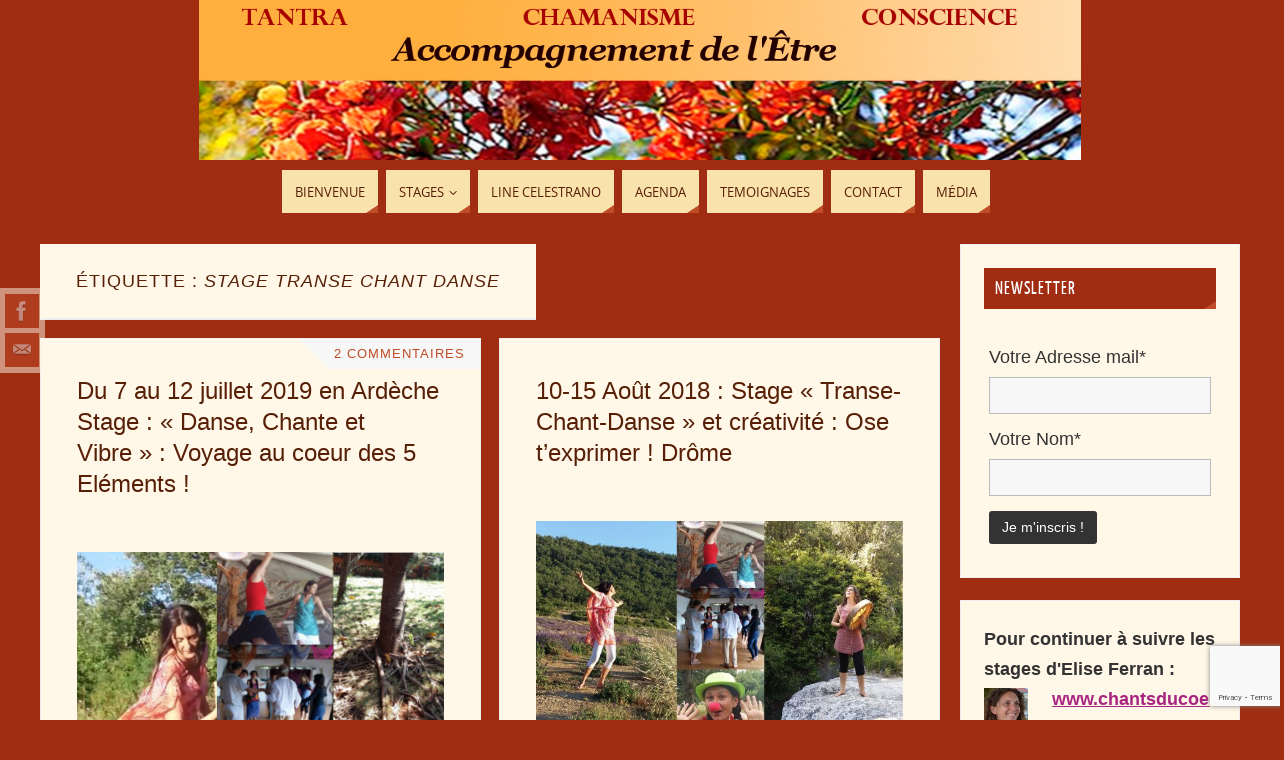

--- FILE ---
content_type: text/html; charset=UTF-8
request_url: https://tantra-chamanisme-conscience.com/tag/stage-transe-chant-danse/
body_size: 21347
content:
<!DOCTYPE html>
<html lang="fr-FR">
<head>
<meta name="viewport" content="width=device-width, user-scalable=yes, initial-scale=1.0, minimum-scale=1.0, maximum-scale=3.0">
<meta http-equiv="Content-Type" content="text/html; charset=UTF-8" />
<link rel="profile" href="https://gmpg.org/xfn/11" />
<link rel="pingback" href="https://tantra-chamanisme-conscience.com/xmlrpc.php" />
<meta name='robots' content='index, follow, max-image-preview:large, max-snippet:-1, max-video-preview:-1' />
	<style>img:is([sizes="auto" i], [sizes^="auto," i]) { contain-intrinsic-size: 3000px 1500px }</style>
	
	<!-- This site is optimized with the Yoast SEO plugin v26.6 - https://yoast.com/wordpress/plugins/seo/ -->
	<title>stage transe chant danse Archives &#8226; Tantra-Chamanisme-Conscience : La voie du coeur</title>
	<link rel="canonical" href="https://tantra-chamanisme-conscience.com/tag/stage-transe-chant-danse/" />
	<meta property="og:locale" content="fr_FR" />
	<meta property="og:type" content="article" />
	<meta property="og:title" content="stage transe chant danse Archives &#8226; Tantra-Chamanisme-Conscience : La voie du coeur" />
	<meta property="og:url" content="https://tantra-chamanisme-conscience.com/tag/stage-transe-chant-danse/" />
	<meta property="og:site_name" content="Tantra-Chamanisme-Conscience : La voie du coeur" />
	<meta property="og:image" content="https://tantra-chamanisme-conscience.com/wp-content/uploads/2017/10/arbre-frise.jpg" />
	<meta name="twitter:card" content="summary_large_image" />
	<script type="application/ld+json" class="yoast-schema-graph">{"@context":"https://schema.org","@graph":[{"@type":"CollectionPage","@id":"https://tantra-chamanisme-conscience.com/tag/stage-transe-chant-danse/","url":"https://tantra-chamanisme-conscience.com/tag/stage-transe-chant-danse/","name":"stage transe chant danse Archives &#8226; Tantra-Chamanisme-Conscience : La voie du coeur","isPartOf":{"@id":"https://tantra-chamanisme-conscience.com/#website"},"breadcrumb":{"@id":"https://tantra-chamanisme-conscience.com/tag/stage-transe-chant-danse/#breadcrumb"},"inLanguage":"fr-FR"},{"@type":"BreadcrumbList","@id":"https://tantra-chamanisme-conscience.com/tag/stage-transe-chant-danse/#breadcrumb","itemListElement":[{"@type":"ListItem","position":1,"name":"Accueil","item":"https://tantra-chamanisme-conscience.com/"},{"@type":"ListItem","position":2,"name":"stage transe chant danse"}]},{"@type":"WebSite","@id":"https://tantra-chamanisme-conscience.com/#website","url":"https://tantra-chamanisme-conscience.com/","name":"Tantra-Chamanisme-Conscience : La voie du coeur","description":"Stages de Tantra, Stage de Chamanisme, Accompagnement de l’Être - Stages, ateliers et soins individuels : Line Celestrano et Elise Ferran","potentialAction":[{"@type":"SearchAction","target":{"@type":"EntryPoint","urlTemplate":"https://tantra-chamanisme-conscience.com/?s={search_term_string}"},"query-input":{"@type":"PropertyValueSpecification","valueRequired":true,"valueName":"search_term_string"}}],"inLanguage":"fr-FR"}]}</script>
	<!-- / Yoast SEO plugin. -->


<link rel='dns-prefetch' href='//www.googletagmanager.com' />
<link rel="alternate" type="application/rss+xml" title="Tantra-Chamanisme-Conscience : La voie du coeur &raquo; Flux" href="https://tantra-chamanisme-conscience.com/feed/" />
<link rel="alternate" type="application/rss+xml" title="Tantra-Chamanisme-Conscience : La voie du coeur &raquo; Flux des commentaires" href="https://tantra-chamanisme-conscience.com/comments/feed/" />
<link rel="alternate" type="application/rss+xml" title="Tantra-Chamanisme-Conscience : La voie du coeur &raquo; Flux de l’étiquette stage transe chant danse" href="https://tantra-chamanisme-conscience.com/tag/stage-transe-chant-danse/feed/" />
<script type="text/javascript">
/* <![CDATA[ */
window._wpemojiSettings = {"baseUrl":"https:\/\/s.w.org\/images\/core\/emoji\/16.0.1\/72x72\/","ext":".png","svgUrl":"https:\/\/s.w.org\/images\/core\/emoji\/16.0.1\/svg\/","svgExt":".svg","source":{"wpemoji":"https:\/\/tantra-chamanisme-conscience.com\/wp-includes\/js\/wp-emoji.js?ver=11d05dfac13b751abc9d816751f812c6","twemoji":"https:\/\/tantra-chamanisme-conscience.com\/wp-includes\/js\/twemoji.js?ver=11d05dfac13b751abc9d816751f812c6"}};
/**
 * @output wp-includes/js/wp-emoji-loader.js
 */

/**
 * Emoji Settings as exported in PHP via _print_emoji_detection_script().
 * @typedef WPEmojiSettings
 * @type {object}
 * @property {?object} source
 * @property {?string} source.concatemoji
 * @property {?string} source.twemoji
 * @property {?string} source.wpemoji
 * @property {?boolean} DOMReady
 * @property {?Function} readyCallback
 */

/**
 * Support tests.
 * @typedef SupportTests
 * @type {object}
 * @property {?boolean} flag
 * @property {?boolean} emoji
 */

/**
 * IIFE to detect emoji support and load Twemoji if needed.
 *
 * @param {Window} window
 * @param {Document} document
 * @param {WPEmojiSettings} settings
 */
( function wpEmojiLoader( window, document, settings ) {
	if ( typeof Promise === 'undefined' ) {
		return;
	}

	var sessionStorageKey = 'wpEmojiSettingsSupports';
	var tests = [ 'flag', 'emoji' ];

	/**
	 * Checks whether the browser supports offloading to a Worker.
	 *
	 * @since 6.3.0
	 *
	 * @private
	 *
	 * @returns {boolean}
	 */
	function supportsWorkerOffloading() {
		return (
			typeof Worker !== 'undefined' &&
			typeof OffscreenCanvas !== 'undefined' &&
			typeof URL !== 'undefined' &&
			URL.createObjectURL &&
			typeof Blob !== 'undefined'
		);
	}

	/**
	 * @typedef SessionSupportTests
	 * @type {object}
	 * @property {number} timestamp
	 * @property {SupportTests} supportTests
	 */

	/**
	 * Get support tests from session.
	 *
	 * @since 6.3.0
	 *
	 * @private
	 *
	 * @returns {?SupportTests} Support tests, or null if not set or older than 1 week.
	 */
	function getSessionSupportTests() {
		try {
			/** @type {SessionSupportTests} */
			var item = JSON.parse(
				sessionStorage.getItem( sessionStorageKey )
			);
			if (
				typeof item === 'object' &&
				typeof item.timestamp === 'number' &&
				new Date().valueOf() < item.timestamp + 604800 && // Note: Number is a week in seconds.
				typeof item.supportTests === 'object'
			) {
				return item.supportTests;
			}
		} catch ( e ) {}
		return null;
	}

	/**
	 * Persist the supports in session storage.
	 *
	 * @since 6.3.0
	 *
	 * @private
	 *
	 * @param {SupportTests} supportTests Support tests.
	 */
	function setSessionSupportTests( supportTests ) {
		try {
			/** @type {SessionSupportTests} */
			var item = {
				supportTests: supportTests,
				timestamp: new Date().valueOf()
			};

			sessionStorage.setItem(
				sessionStorageKey,
				JSON.stringify( item )
			);
		} catch ( e ) {}
	}

	/**
	 * Checks if two sets of Emoji characters render the same visually.
	 *
	 * This is used to determine if the browser is rendering an emoji with multiple data points
	 * correctly. set1 is the emoji in the correct form, using a zero-width joiner. set2 is the emoji
	 * in the incorrect form, using a zero-width space. If the two sets render the same, then the browser
	 * does not support the emoji correctly.
	 *
	 * This function may be serialized to run in a Worker. Therefore, it cannot refer to variables from the containing
	 * scope. Everything must be passed by parameters.
	 *
	 * @since 4.9.0
	 *
	 * @private
	 *
	 * @param {CanvasRenderingContext2D} context 2D Context.
	 * @param {string} set1 Set of Emoji to test.
	 * @param {string} set2 Set of Emoji to test.
	 *
	 * @return {boolean} True if the two sets render the same.
	 */
	function emojiSetsRenderIdentically( context, set1, set2 ) {
		// Cleanup from previous test.
		context.clearRect( 0, 0, context.canvas.width, context.canvas.height );
		context.fillText( set1, 0, 0 );
		var rendered1 = new Uint32Array(
			context.getImageData(
				0,
				0,
				context.canvas.width,
				context.canvas.height
			).data
		);

		// Cleanup from previous test.
		context.clearRect( 0, 0, context.canvas.width, context.canvas.height );
		context.fillText( set2, 0, 0 );
		var rendered2 = new Uint32Array(
			context.getImageData(
				0,
				0,
				context.canvas.width,
				context.canvas.height
			).data
		);

		return rendered1.every( function ( rendered2Data, index ) {
			return rendered2Data === rendered2[ index ];
		} );
	}

	/**
	 * Checks if the center point of a single emoji is empty.
	 *
	 * This is used to determine if the browser is rendering an emoji with a single data point
	 * correctly. The center point of an incorrectly rendered emoji will be empty. A correctly
	 * rendered emoji will have a non-zero value at the center point.
	 *
	 * This function may be serialized to run in a Worker. Therefore, it cannot refer to variables from the containing
	 * scope. Everything must be passed by parameters.
	 *
	 * @since 6.8.2
	 *
	 * @private
	 *
	 * @param {CanvasRenderingContext2D} context 2D Context.
	 * @param {string} emoji Emoji to test.
	 *
	 * @return {boolean} True if the center point is empty.
	 */
	function emojiRendersEmptyCenterPoint( context, emoji ) {
		// Cleanup from previous test.
		context.clearRect( 0, 0, context.canvas.width, context.canvas.height );
		context.fillText( emoji, 0, 0 );

		// Test if the center point (16, 16) is empty (0,0,0,0).
		var centerPoint = context.getImageData(16, 16, 1, 1);
		for ( var i = 0; i < centerPoint.data.length; i++ ) {
			if ( centerPoint.data[ i ] !== 0 ) {
				// Stop checking the moment it's known not to be empty.
				return false;
			}
		}

		return true;
	}

	/**
	 * Determines if the browser properly renders Emoji that Twemoji can supplement.
	 *
	 * This function may be serialized to run in a Worker. Therefore, it cannot refer to variables from the containing
	 * scope. Everything must be passed by parameters.
	 *
	 * @since 4.2.0
	 *
	 * @private
	 *
	 * @param {CanvasRenderingContext2D} context 2D Context.
	 * @param {string} type Whether to test for support of "flag" or "emoji".
	 * @param {Function} emojiSetsRenderIdentically Reference to emojiSetsRenderIdentically function, needed due to minification.
	 * @param {Function} emojiRendersEmptyCenterPoint Reference to emojiRendersEmptyCenterPoint function, needed due to minification.
	 *
	 * @return {boolean} True if the browser can render emoji, false if it cannot.
	 */
	function browserSupportsEmoji( context, type, emojiSetsRenderIdentically, emojiRendersEmptyCenterPoint ) {
		var isIdentical;

		switch ( type ) {
			case 'flag':
				/*
				 * Test for Transgender flag compatibility. Added in Unicode 13.
				 *
				 * To test for support, we try to render it, and compare the rendering to how it would look if
				 * the browser doesn't render it correctly (white flag emoji + transgender symbol).
				 */
				isIdentical = emojiSetsRenderIdentically(
					context,
					'\uD83C\uDFF3\uFE0F\u200D\u26A7\uFE0F', // as a zero-width joiner sequence
					'\uD83C\uDFF3\uFE0F\u200B\u26A7\uFE0F' // separated by a zero-width space
				);

				if ( isIdentical ) {
					return false;
				}

				/*
				 * Test for Sark flag compatibility. This is the least supported of the letter locale flags,
				 * so gives us an easy test for full support.
				 *
				 * To test for support, we try to render it, and compare the rendering to how it would look if
				 * the browser doesn't render it correctly ([C] + [Q]).
				 */
				isIdentical = emojiSetsRenderIdentically(
					context,
					'\uD83C\uDDE8\uD83C\uDDF6', // as the sequence of two code points
					'\uD83C\uDDE8\u200B\uD83C\uDDF6' // as the two code points separated by a zero-width space
				);

				if ( isIdentical ) {
					return false;
				}

				/*
				 * Test for English flag compatibility. England is a country in the United Kingdom, it
				 * does not have a two letter locale code but rather a five letter sub-division code.
				 *
				 * To test for support, we try to render it, and compare the rendering to how it would look if
				 * the browser doesn't render it correctly (black flag emoji + [G] + [B] + [E] + [N] + [G]).
				 */
				isIdentical = emojiSetsRenderIdentically(
					context,
					// as the flag sequence
					'\uD83C\uDFF4\uDB40\uDC67\uDB40\uDC62\uDB40\uDC65\uDB40\uDC6E\uDB40\uDC67\uDB40\uDC7F',
					// with each code point separated by a zero-width space
					'\uD83C\uDFF4\u200B\uDB40\uDC67\u200B\uDB40\uDC62\u200B\uDB40\uDC65\u200B\uDB40\uDC6E\u200B\uDB40\uDC67\u200B\uDB40\uDC7F'
				);

				return ! isIdentical;
			case 'emoji':
				/*
				 * Does Emoji 16.0 cause the browser to go splat?
				 *
				 * To test for Emoji 16.0 support, try to render a new emoji: Splatter.
				 *
				 * The splatter emoji is a single code point emoji. Testing for browser support
				 * required testing the center point of the emoji to see if it is empty.
				 *
				 * 0xD83E 0xDEDF (\uD83E\uDEDF) == 🫟 Splatter.
				 *
				 * When updating this test, please ensure that the emoji is either a single code point
				 * or switch to using the emojiSetsRenderIdentically function and testing with a zero-width
				 * joiner vs a zero-width space.
				 */
				var notSupported = emojiRendersEmptyCenterPoint( context, '\uD83E\uDEDF' );
				return ! notSupported;
		}

		return false;
	}

	/**
	 * Checks emoji support tests.
	 *
	 * This function may be serialized to run in a Worker. Therefore, it cannot refer to variables from the containing
	 * scope. Everything must be passed by parameters.
	 *
	 * @since 6.3.0
	 *
	 * @private
	 *
	 * @param {string[]} tests Tests.
	 * @param {Function} browserSupportsEmoji Reference to browserSupportsEmoji function, needed due to minification.
	 * @param {Function} emojiSetsRenderIdentically Reference to emojiSetsRenderIdentically function, needed due to minification.
	 * @param {Function} emojiRendersEmptyCenterPoint Reference to emojiRendersEmptyCenterPoint function, needed due to minification.
	 *
	 * @return {SupportTests} Support tests.
	 */
	function testEmojiSupports( tests, browserSupportsEmoji, emojiSetsRenderIdentically, emojiRendersEmptyCenterPoint ) {
		var canvas;
		if (
			typeof WorkerGlobalScope !== 'undefined' &&
			self instanceof WorkerGlobalScope
		) {
			canvas = new OffscreenCanvas( 300, 150 ); // Dimensions are default for HTMLCanvasElement.
		} else {
			canvas = document.createElement( 'canvas' );
		}

		var context = canvas.getContext( '2d', { willReadFrequently: true } );

		/*
		 * Chrome on OS X added native emoji rendering in M41. Unfortunately,
		 * it doesn't work when the font is bolder than 500 weight. So, we
		 * check for bold rendering support to avoid invisible emoji in Chrome.
		 */
		context.textBaseline = 'top';
		context.font = '600 32px Arial';

		var supports = {};
		tests.forEach( function ( test ) {
			supports[ test ] = browserSupportsEmoji( context, test, emojiSetsRenderIdentically, emojiRendersEmptyCenterPoint );
		} );
		return supports;
	}

	/**
	 * Adds a script to the head of the document.
	 *
	 * @ignore
	 *
	 * @since 4.2.0
	 *
	 * @param {string} src The url where the script is located.
	 *
	 * @return {void}
	 */
	function addScript( src ) {
		var script = document.createElement( 'script' );
		script.src = src;
		script.defer = true;
		document.head.appendChild( script );
	}

	settings.supports = {
		everything: true,
		everythingExceptFlag: true
	};

	// Create a promise for DOMContentLoaded since the worker logic may finish after the event has fired.
	var domReadyPromise = new Promise( function ( resolve ) {
		document.addEventListener( 'DOMContentLoaded', resolve, {
			once: true
		} );
	} );

	// Obtain the emoji support from the browser, asynchronously when possible.
	new Promise( function ( resolve ) {
		var supportTests = getSessionSupportTests();
		if ( supportTests ) {
			resolve( supportTests );
			return;
		}

		if ( supportsWorkerOffloading() ) {
			try {
				// Note that the functions are being passed as arguments due to minification.
				var workerScript =
					'postMessage(' +
					testEmojiSupports.toString() +
					'(' +
					[
						JSON.stringify( tests ),
						browserSupportsEmoji.toString(),
						emojiSetsRenderIdentically.toString(),
						emojiRendersEmptyCenterPoint.toString()
					].join( ',' ) +
					'));';
				var blob = new Blob( [ workerScript ], {
					type: 'text/javascript'
				} );
				var worker = new Worker( URL.createObjectURL( blob ), { name: 'wpTestEmojiSupports' } );
				worker.onmessage = function ( event ) {
					supportTests = event.data;
					setSessionSupportTests( supportTests );
					worker.terminate();
					resolve( supportTests );
				};
				return;
			} catch ( e ) {}
		}

		supportTests = testEmojiSupports( tests, browserSupportsEmoji, emojiSetsRenderIdentically, emojiRendersEmptyCenterPoint );
		setSessionSupportTests( supportTests );
		resolve( supportTests );
	} )
		// Once the browser emoji support has been obtained from the session, finalize the settings.
		.then( function ( supportTests ) {
			/*
			 * Tests the browser support for flag emojis and other emojis, and adjusts the
			 * support settings accordingly.
			 */
			for ( var test in supportTests ) {
				settings.supports[ test ] = supportTests[ test ];

				settings.supports.everything =
					settings.supports.everything && settings.supports[ test ];

				if ( 'flag' !== test ) {
					settings.supports.everythingExceptFlag =
						settings.supports.everythingExceptFlag &&
						settings.supports[ test ];
				}
			}

			settings.supports.everythingExceptFlag =
				settings.supports.everythingExceptFlag &&
				! settings.supports.flag;

			// Sets DOMReady to false and assigns a ready function to settings.
			settings.DOMReady = false;
			settings.readyCallback = function () {
				settings.DOMReady = true;
			};
		} )
		.then( function () {
			return domReadyPromise;
		} )
		.then( function () {
			// When the browser can not render everything we need to load a polyfill.
			if ( ! settings.supports.everything ) {
				settings.readyCallback();

				var src = settings.source || {};

				if ( src.concatemoji ) {
					addScript( src.concatemoji );
				} else if ( src.wpemoji && src.twemoji ) {
					addScript( src.twemoji );
					addScript( src.wpemoji );
				}
			}
		} );
} )( window, document, window._wpemojiSettings );

/* ]]> */
</script>
<style id='wp-emoji-styles-inline-css' type='text/css'>

	img.wp-smiley, img.emoji {
		display: inline !important;
		border: none !important;
		box-shadow: none !important;
		height: 1em !important;
		width: 1em !important;
		margin: 0 0.07em !important;
		vertical-align: -0.1em !important;
		background: none !important;
		padding: 0 !important;
	}
</style>
<link rel='stylesheet' id='wp-block-library-css' href='https://tantra-chamanisme-conscience.com/wp-includes/css/dist/block-library/style.css?ver=11d05dfac13b751abc9d816751f812c6' type='text/css' media='all' />
<style id='classic-theme-styles-inline-css' type='text/css'>
/**
 * These rules are needed for backwards compatibility.
 * They should match the button element rules in the base theme.json file.
 */
.wp-block-button__link {
	color: #ffffff;
	background-color: #32373c;
	border-radius: 9999px; /* 100% causes an oval, but any explicit but really high value retains the pill shape. */

	/* This needs a low specificity so it won't override the rules from the button element if defined in theme.json. */
	box-shadow: none;
	text-decoration: none;

	/* The extra 2px are added to size solids the same as the outline versions.*/
	padding: calc(0.667em + 2px) calc(1.333em + 2px);

	font-size: 1.125em;
}

.wp-block-file__button {
	background: #32373c;
	color: #ffffff;
	text-decoration: none;
}

</style>
<link rel='stylesheet' id='wpda_like_box_gutenberg_css-css' href='https://tantra-chamanisme-conscience.com/wp-content/plugins/like-box/includes/gutenberg/style.css?ver=11d05dfac13b751abc9d816751f812c6' type='text/css' media='all' />
<style id='global-styles-inline-css' type='text/css'>
:root{--wp--preset--aspect-ratio--square: 1;--wp--preset--aspect-ratio--4-3: 4/3;--wp--preset--aspect-ratio--3-4: 3/4;--wp--preset--aspect-ratio--3-2: 3/2;--wp--preset--aspect-ratio--2-3: 2/3;--wp--preset--aspect-ratio--16-9: 16/9;--wp--preset--aspect-ratio--9-16: 9/16;--wp--preset--color--black: #000000;--wp--preset--color--cyan-bluish-gray: #abb8c3;--wp--preset--color--white: #ffffff;--wp--preset--color--pale-pink: #f78da7;--wp--preset--color--vivid-red: #cf2e2e;--wp--preset--color--luminous-vivid-orange: #ff6900;--wp--preset--color--luminous-vivid-amber: #fcb900;--wp--preset--color--light-green-cyan: #7bdcb5;--wp--preset--color--vivid-green-cyan: #00d084;--wp--preset--color--pale-cyan-blue: #8ed1fc;--wp--preset--color--vivid-cyan-blue: #0693e3;--wp--preset--color--vivid-purple: #9b51e0;--wp--preset--gradient--vivid-cyan-blue-to-vivid-purple: linear-gradient(135deg,rgba(6,147,227,1) 0%,rgb(155,81,224) 100%);--wp--preset--gradient--light-green-cyan-to-vivid-green-cyan: linear-gradient(135deg,rgb(122,220,180) 0%,rgb(0,208,130) 100%);--wp--preset--gradient--luminous-vivid-amber-to-luminous-vivid-orange: linear-gradient(135deg,rgba(252,185,0,1) 0%,rgba(255,105,0,1) 100%);--wp--preset--gradient--luminous-vivid-orange-to-vivid-red: linear-gradient(135deg,rgba(255,105,0,1) 0%,rgb(207,46,46) 100%);--wp--preset--gradient--very-light-gray-to-cyan-bluish-gray: linear-gradient(135deg,rgb(238,238,238) 0%,rgb(169,184,195) 100%);--wp--preset--gradient--cool-to-warm-spectrum: linear-gradient(135deg,rgb(74,234,220) 0%,rgb(151,120,209) 20%,rgb(207,42,186) 40%,rgb(238,44,130) 60%,rgb(251,105,98) 80%,rgb(254,248,76) 100%);--wp--preset--gradient--blush-light-purple: linear-gradient(135deg,rgb(255,206,236) 0%,rgb(152,150,240) 100%);--wp--preset--gradient--blush-bordeaux: linear-gradient(135deg,rgb(254,205,165) 0%,rgb(254,45,45) 50%,rgb(107,0,62) 100%);--wp--preset--gradient--luminous-dusk: linear-gradient(135deg,rgb(255,203,112) 0%,rgb(199,81,192) 50%,rgb(65,88,208) 100%);--wp--preset--gradient--pale-ocean: linear-gradient(135deg,rgb(255,245,203) 0%,rgb(182,227,212) 50%,rgb(51,167,181) 100%);--wp--preset--gradient--electric-grass: linear-gradient(135deg,rgb(202,248,128) 0%,rgb(113,206,126) 100%);--wp--preset--gradient--midnight: linear-gradient(135deg,rgb(2,3,129) 0%,rgb(40,116,252) 100%);--wp--preset--font-size--small: 13px;--wp--preset--font-size--medium: 20px;--wp--preset--font-size--large: 36px;--wp--preset--font-size--x-large: 42px;--wp--preset--spacing--20: 0.44rem;--wp--preset--spacing--30: 0.67rem;--wp--preset--spacing--40: 1rem;--wp--preset--spacing--50: 1.5rem;--wp--preset--spacing--60: 2.25rem;--wp--preset--spacing--70: 3.38rem;--wp--preset--spacing--80: 5.06rem;--wp--preset--shadow--natural: 6px 6px 9px rgba(0, 0, 0, 0.2);--wp--preset--shadow--deep: 12px 12px 50px rgba(0, 0, 0, 0.4);--wp--preset--shadow--sharp: 6px 6px 0px rgba(0, 0, 0, 0.2);--wp--preset--shadow--outlined: 6px 6px 0px -3px rgba(255, 255, 255, 1), 6px 6px rgba(0, 0, 0, 1);--wp--preset--shadow--crisp: 6px 6px 0px rgba(0, 0, 0, 1);}:where(.is-layout-flex){gap: 0.5em;}:where(.is-layout-grid){gap: 0.5em;}body .is-layout-flex{display: flex;}.is-layout-flex{flex-wrap: wrap;align-items: center;}.is-layout-flex > :is(*, div){margin: 0;}body .is-layout-grid{display: grid;}.is-layout-grid > :is(*, div){margin: 0;}:where(.wp-block-columns.is-layout-flex){gap: 2em;}:where(.wp-block-columns.is-layout-grid){gap: 2em;}:where(.wp-block-post-template.is-layout-flex){gap: 1.25em;}:where(.wp-block-post-template.is-layout-grid){gap: 1.25em;}.has-black-color{color: var(--wp--preset--color--black) !important;}.has-cyan-bluish-gray-color{color: var(--wp--preset--color--cyan-bluish-gray) !important;}.has-white-color{color: var(--wp--preset--color--white) !important;}.has-pale-pink-color{color: var(--wp--preset--color--pale-pink) !important;}.has-vivid-red-color{color: var(--wp--preset--color--vivid-red) !important;}.has-luminous-vivid-orange-color{color: var(--wp--preset--color--luminous-vivid-orange) !important;}.has-luminous-vivid-amber-color{color: var(--wp--preset--color--luminous-vivid-amber) !important;}.has-light-green-cyan-color{color: var(--wp--preset--color--light-green-cyan) !important;}.has-vivid-green-cyan-color{color: var(--wp--preset--color--vivid-green-cyan) !important;}.has-pale-cyan-blue-color{color: var(--wp--preset--color--pale-cyan-blue) !important;}.has-vivid-cyan-blue-color{color: var(--wp--preset--color--vivid-cyan-blue) !important;}.has-vivid-purple-color{color: var(--wp--preset--color--vivid-purple) !important;}.has-black-background-color{background-color: var(--wp--preset--color--black) !important;}.has-cyan-bluish-gray-background-color{background-color: var(--wp--preset--color--cyan-bluish-gray) !important;}.has-white-background-color{background-color: var(--wp--preset--color--white) !important;}.has-pale-pink-background-color{background-color: var(--wp--preset--color--pale-pink) !important;}.has-vivid-red-background-color{background-color: var(--wp--preset--color--vivid-red) !important;}.has-luminous-vivid-orange-background-color{background-color: var(--wp--preset--color--luminous-vivid-orange) !important;}.has-luminous-vivid-amber-background-color{background-color: var(--wp--preset--color--luminous-vivid-amber) !important;}.has-light-green-cyan-background-color{background-color: var(--wp--preset--color--light-green-cyan) !important;}.has-vivid-green-cyan-background-color{background-color: var(--wp--preset--color--vivid-green-cyan) !important;}.has-pale-cyan-blue-background-color{background-color: var(--wp--preset--color--pale-cyan-blue) !important;}.has-vivid-cyan-blue-background-color{background-color: var(--wp--preset--color--vivid-cyan-blue) !important;}.has-vivid-purple-background-color{background-color: var(--wp--preset--color--vivid-purple) !important;}.has-black-border-color{border-color: var(--wp--preset--color--black) !important;}.has-cyan-bluish-gray-border-color{border-color: var(--wp--preset--color--cyan-bluish-gray) !important;}.has-white-border-color{border-color: var(--wp--preset--color--white) !important;}.has-pale-pink-border-color{border-color: var(--wp--preset--color--pale-pink) !important;}.has-vivid-red-border-color{border-color: var(--wp--preset--color--vivid-red) !important;}.has-luminous-vivid-orange-border-color{border-color: var(--wp--preset--color--luminous-vivid-orange) !important;}.has-luminous-vivid-amber-border-color{border-color: var(--wp--preset--color--luminous-vivid-amber) !important;}.has-light-green-cyan-border-color{border-color: var(--wp--preset--color--light-green-cyan) !important;}.has-vivid-green-cyan-border-color{border-color: var(--wp--preset--color--vivid-green-cyan) !important;}.has-pale-cyan-blue-border-color{border-color: var(--wp--preset--color--pale-cyan-blue) !important;}.has-vivid-cyan-blue-border-color{border-color: var(--wp--preset--color--vivid-cyan-blue) !important;}.has-vivid-purple-border-color{border-color: var(--wp--preset--color--vivid-purple) !important;}.has-vivid-cyan-blue-to-vivid-purple-gradient-background{background: var(--wp--preset--gradient--vivid-cyan-blue-to-vivid-purple) !important;}.has-light-green-cyan-to-vivid-green-cyan-gradient-background{background: var(--wp--preset--gradient--light-green-cyan-to-vivid-green-cyan) !important;}.has-luminous-vivid-amber-to-luminous-vivid-orange-gradient-background{background: var(--wp--preset--gradient--luminous-vivid-amber-to-luminous-vivid-orange) !important;}.has-luminous-vivid-orange-to-vivid-red-gradient-background{background: var(--wp--preset--gradient--luminous-vivid-orange-to-vivid-red) !important;}.has-very-light-gray-to-cyan-bluish-gray-gradient-background{background: var(--wp--preset--gradient--very-light-gray-to-cyan-bluish-gray) !important;}.has-cool-to-warm-spectrum-gradient-background{background: var(--wp--preset--gradient--cool-to-warm-spectrum) !important;}.has-blush-light-purple-gradient-background{background: var(--wp--preset--gradient--blush-light-purple) !important;}.has-blush-bordeaux-gradient-background{background: var(--wp--preset--gradient--blush-bordeaux) !important;}.has-luminous-dusk-gradient-background{background: var(--wp--preset--gradient--luminous-dusk) !important;}.has-pale-ocean-gradient-background{background: var(--wp--preset--gradient--pale-ocean) !important;}.has-electric-grass-gradient-background{background: var(--wp--preset--gradient--electric-grass) !important;}.has-midnight-gradient-background{background: var(--wp--preset--gradient--midnight) !important;}.has-small-font-size{font-size: var(--wp--preset--font-size--small) !important;}.has-medium-font-size{font-size: var(--wp--preset--font-size--medium) !important;}.has-large-font-size{font-size: var(--wp--preset--font-size--large) !important;}.has-x-large-font-size{font-size: var(--wp--preset--font-size--x-large) !important;}
:where(.wp-block-post-template.is-layout-flex){gap: 1.25em;}:where(.wp-block-post-template.is-layout-grid){gap: 1.25em;}
:where(.wp-block-columns.is-layout-flex){gap: 2em;}:where(.wp-block-columns.is-layout-grid){gap: 2em;}
:root :where(.wp-block-pullquote){font-size: 1.5em;line-height: 1.6;}
</style>
<link rel='stylesheet' id='parabola-fonts-css' href='https://tantra-chamanisme-conscience.com/wp-content/themes/parabola/fonts/fontfaces.css?ver=2.4.2' type='text/css' media='all' />
<link rel='stylesheet' id='parabola-style-css' href='https://tantra-chamanisme-conscience.com/wp-content/themes/parabola/style.css?ver=2.4.2' type='text/css' media='all' />
<style id='parabola-style-inline-css' type='text/css'>
#header, #main, .topmenu, #colophon, #footer2-inner { max-width: 1200px; } #container.one-column { } #container.two-columns-right #secondary { width:280px; float:right; } #container.two-columns-right #content { width:900px; float:left; } /*fallback*/ #container.two-columns-right #content { width:calc(100% - 300px); float:left; } #container.two-columns-left #primary { width:280px; float:left; } #container.two-columns-left #content { width:900px; float:right; } /*fallback*/ #container.two-columns-left #content { width:-moz-calc(100% - 300px); float:right; width:-webkit-calc(100% - 300px); width:calc(100% - 300px); } #container.three-columns-right .sidey { width:140px; float:left; } #container.three-columns-right #primary { margin-left:20px; margin-right:20px; } #container.three-columns-right #content { width:880px; float:left; } /*fallback*/ #container.three-columns-right #content { width:-moz-calc(100% - 320px); float:left; width:-webkit-calc(100% - 320px); width:calc(100% - 320px);} #container.three-columns-left .sidey { width:140px; float:left; } #container.three-columns-left #secondary {margin-left:20px; margin-right:20px; } #container.three-columns-left #content { width:880px; float:right;} /*fallback*/ #container.three-columns-left #content { width:-moz-calc(100% - 320px); float:right; width:-webkit-calc(100% - 320px); width:calc(100% - 320px); } #container.three-columns-sided .sidey { width:140px; float:left; } #container.three-columns-sided #secondary { float:right; } #container.three-columns-sided #content { width:880px; float:right; /*fallback*/ width:-moz-calc(100% - 320px); float:right; width:-webkit-calc(100% - 320px); float:right; width:calc(100% - 320px); float:right; margin: 0 160px 0 -1200px; } body { font-family: Geneva, sans-serif; } #content h1.entry-title a, #content h2.entry-title a, #content h1.entry-title , #content h2.entry-title, #frontpage .nivo-caption h3, .column-header-image, .column-header-noimage, .columnmore { font-family: "Arial Black", Gadget, sans-serif; } .widget-title, .widget-title a { line-height: normal; font-family: "Yanone Kaffeesatz Regular"; } .entry-content h1, .entry-content h2, .entry-content h3, .entry-content h4, .entry-content h5, .entry-content h6, h3#comments-title, #comments #reply-title { font-family: "Yanone Kaffeesatz Light"; } #site-title span a { font-family: Verdana, Geneva, sans-serif; } #access ul li a, #access ul li a span { font-family: "Open Sans"; } body { color: #555555; background-color: #a02d12 } a { color: #BF4D28; } a:hover { color: #E6AC27; } #header-full { background-color: #a02d12; } #site-title span a { color:#BF4D28; } #site-description { color:#999999; } .socials a { background-color: #BF4D28; } .socials .socials-hover { background-color: #fae2ac; } .breadcrumbs:before { border-color: transparent transparent transparent #555555; } #access a, #nav-toggle span { color: #581f07; background-color: #fae2ac; } @media (max-width: 650px) { #access, #nav-toggle { background-color: #fae2ac; } } #access a:hover { color: #e65e27; background-color: #730808; } #access > .menu > ul > li > a:after, #access > .menu > ul ul:after { border-color: transparent transparent #BF4D28 transparent; } #access ul li:hover a:after { border-bottom-color:#E6AC27;} #access ul li.current_page_item > a, #access ul li.current-menu-item > a, /*#access ul li.current_page_parent > a, #access ul li.current-menu-parent > a,*/ #access ul li.current_page_ancestor > a, #access ul li.current-menu-ancestor > a { color: #581f07; background-color: #fae2ac; } #access ul li.current_page_item > a:hover, #access ul li.current-menu-item > a:hover, /*#access ul li.current_page_parent > a:hover, #access ul li.current-menu-parent > a:hover,*/ #access ul li.current_page_ancestor > a:hover, #access ul li.current-menu-ancestor > a:hover { color: #e65e27; } #access ul ul { box-shadow: 3px 3px 0 rgba(102,102,102,0.3); } .topmenu ul li a { color: ; } .topmenu ul li a:after { border-color: #BF4D28 transparent transparent transparent; } .topmenu ul li a:hover:after {border-top-color:#E6AC27} .topmenu ul li a:hover { color: #BF4D28; background-color: ; } div.post, div.page, div.hentry, div.product, div[class^='post-'], #comments, .comments, .column-text, .column-image, #srights, #slefts, #front-text3, #front-text4, .page-title, .page-header, article.post, article.page, article.hentry, .contentsearch, #author-info, #nav-below, .yoyo > li, .woocommerce #mainwoo { background-color: #fff8e9; } div.post, div.page, div.hentry, .sidey .widget-container, #comments, .commentlist .comment-body, article.post, article.page, article.hentry, #nav-below, .page-header, .yoyo > li, #front-text3, #front-text4 { border-color: #EEEEEE; } #author-info, #entry-author-info { border-color: #F7F7F7; } #entry-author-info #author-avatar, #author-info #author-avatar { border-color: #EEEEEE; } article.sticky:hover { border-color: rgba(230,172,39,.6); } .sidey .widget-container { color: #333333; background-color: #fff8e9; } .sidey .widget-title { color: #FFFFFF; background-color: #a02d12; } .sidey .widget-title:after { border-color: transparent transparent #BF4D28; } .sidey .widget-container a { color: #BF4D28; } .sidey .widget-container a:hover { color: #E6AC27; } .entry-content h1, .entry-content h2, .entry-content h3, .entry-content h4, .entry-content h5, .entry-content h6 { color: #444444; } .entry-title, .entry-title a, .page-title { color: #581f07; } .entry-title a:hover { color: #000000; } #content h3.entry-format { color: #581f07; background-color: #fae2ac; border-color: #fae2ac; } #content h3.entry-format { color: #581f07; background-color: #fae2ac; border-color: #fae2ac; } .comments-link { background-color: #F7F7F7; } .comments-link:before { border-color: #F7F7F7 transparent transparent; } #footer { color: #AAAAAA; background-color: #e4826c; } #footer2 { color: #AAAAAA; background-color: #581f07; border-color:rgba(255,248,233,.1); } #footer a { color: #faf1ee; } #footer a:hover { color: #E6AC27; } #footer2 a { color: #BF4D28; } #footer2 a:hover { color: #E6AC27; } #footer .widget-container { color: #333333; background-color: #FFFFFF; } #footer .widget-title { color: #FFFFFF; background-color: #444444; } #footer .widget-title:after { border-color: transparent transparent #BF4D28; } .footermenu ul li a:after { border-color: transparent transparent #BF4D28 transparent; } a.continue-reading-link { color:#581f07 !important; background:#fae2ac; border-color:#EEEEEE; } a.continue-reading-link:hover { background-color:#BF4D28; } .button, #respond .form-submit input#submit { background-color: #F7F7F7; border-color: #EEEEEE; } .button:hover, #respond .form-submit input#submit:hover { border-color: #CCCCCC; } .entry-content tr th, .entry-content thead th { color: #fff8e9; background-color: #444444; } .entry-content fieldset, .entry-content tr td { border-color: #CCCCCC; } hr { background-color: #CCCCCC; } input[type="text"], input[type="password"], input[type="email"], textarea, select, input[type="color"],input[type="date"],input[type="datetime"],input[type="datetime-local"],input[type="month"],input[type="number"],input[type="range"], input[type="search"],input[type="tel"],input[type="time"],input[type="url"],input[type="week"] { background-color: #F7F7F7; border-color: #CCCCCC #EEEEEE #EEEEEE #CCCCCC; color: #555555; } input[type="submit"], input[type="reset"] { color: #555555; background-color: #F7F7F7; border-color: #EEEEEE;} input[type="text"]:hover, input[type="password"]:hover, input[type="email"]:hover, textarea:hover, input[type="color"]:hover, input[type="date"]:hover, input[type="datetime"]:hover, input[type="datetime-local"]:hover, input[type="month"]:hover, input[type="number"]:hover, input[type="range"]:hover, input[type="search"]:hover, input[type="tel"]:hover, input[type="time"]:hover, input[type="url"]:hover, input[type="week"]:hover { background-color: rgb(247,247,247); background-color: rgba(247,247,247,0.4); } .entry-content code { border-color: #CCCCCC; background-color: #F7F7F7; } .entry-content pre { background-color: #F7F7F7; } .entry-content blockquote { border-color: #BF4D28; background-color: #F7F7F7; } abbr, acronym { border-color: #555555; } span.edit-link { color: #555555; background-color: #EEEEEE; border-color: #F7F7F7; } .meta-border .entry-meta span, .meta-border .entry-utility span.bl_posted { border-color: #F7F7F7; } .meta-accented .entry-meta span, .meta-accented .entry-utility span.bl_posted { background-color: #EEEEEE; border-color: #F7F7F7; } .comment-meta a { color: #999999; } .comment-author { background-color: #F7F7F7; } .comment-details:after { border-color: transparent transparent transparent #F7F7F7; } .comment:hover > div > .comment-author { background-color: #EEEEEE; } .comment:hover > div > .comment-author .comment-details:after { border-color: transparent transparent transparent #EEEEEE; } #respond .form-allowed-tags { color: #999999; } .comment .reply a { border-color: #EEEEEE; color: #555555;} .comment .reply a:hover { background-color: #EEEEEE } .nav-next a:hover, .nav-previous a:hover {background: #F7F7F7} .pagination .current { font-weight: bold; } .pagination span, .pagination a { background-color: #fff8e9; } .pagination a:hover { background-color: #fae2ac;color:#BF4D28} .page-link em {background-color: #fae2ac; color:#BF4D28;} .page-link a em {color:#E6AC27;} .page-link a:hover em {background-color:#730808;} #searchform input[type="text"] {color:#999999;} #toTop {border-color:transparent transparent #581f07;} #toTop:after {border-color:transparent transparent #fff8e9;} #toTop:hover:after {border-bottom-color:#BF4D28;} .caption-accented .wp-caption { background-color:rgb(191,77,40); background-color:rgba(191,77,40,0.8); color:#fff8e9} .meta-themed .entry-meta span { color: #999999; background-color: #F7F7F7; border-color: #EEEEEE; } .meta-themed .entry-meta span:hover { background-color: #EEEEEE; } .meta-themed .entry-meta span a:hover { color: #555555; } .entry-content, .entry-summary, #front-text3, #front-text4 { text-align:Default ; } html { font-size:18px; line-height:1.7em; } #bg_image {display:block;margin:0 auto;} #content h1.entry-title, #content h2.entry-title { font-size:24px ;} .widget-title, .widget-title a { font-size:18px ;} .entry-content h1 { font-size: 2.676em; } #frontpage h1 { font-size: 2.076em; } .entry-content h2 { font-size: 2.352em; } #frontpage h2 { font-size: 1.752em; } .entry-content h3 { font-size: 2.028em; } #frontpage h3 { font-size: 1.428em; } .entry-content h4 { font-size: 1.704em; } #frontpage h4 { font-size: 1.104em; } .entry-content h5 { font-size: 1.38em; } #frontpage h5 { font-size: 0.78em; } .entry-content h6 { font-size: 1.056em; } #frontpage h6 { font-size: 0.456em; } #site-title span a { font-size:48px ;} #access ul li a { font-size:13px ;} #access ul ul ul a {font-size:11px;} .nocomments, .nocomments2 {display:none;} .comments-link span { display:none;} #header-container > div:first-child { margin:100px 0 0 0px;} .entry-meta .author { display:none; } .entry-meta span.bl_categ { display:none; } .entry-meta .footer-tags, .entry-utility .footer-tags { display:none; } .entry-utility span.bl_bookmark { display:none; } .entry-content p, .entry-content ul, .entry-content ol, .entry-content dd, .entry-content pre, .entry-content hr, .commentlist p { margin-bottom: 1.0em; } #header-widget-area { width: 50%; } #branding { height:160px; } @media (max-width: 800px) { #content h1.entry-title, #content h2.entry-title { font-size:22.8px ; } #site-title span a { font-size:43.2px;} } @media (max-width: 650px) { #content h1.entry-title, #content h2.entry-title {font-size:21.6px ;} #site-title span a { font-size:38.4px;} } @media (max-width: 480px) { #site-title span a { font-size:28.8px;} } 
</style>
<link rel='stylesheet' id='parabola-mobile-css' href='https://tantra-chamanisme-conscience.com/wp-content/themes/parabola/styles/style-mobile.css?ver=2.4.2' type='text/css' media='all' />
<link rel='stylesheet' id='sib-front-css-css' href='https://tantra-chamanisme-conscience.com/wp-content/plugins/mailin/css/mailin-front.css?ver=11d05dfac13b751abc9d816751f812c6' type='text/css' media='all' />
<link rel='stylesheet' id='animated-css' href='https://tantra-chamanisme-conscience.com/wp-content/plugins/like-box/includes/style/effects.css?ver=11d05dfac13b751abc9d816751f812c6' type='text/css' media='all' />
<link rel='stylesheet' id='front_end_like_box-css' href='https://tantra-chamanisme-conscience.com/wp-content/plugins/like-box/includes/style/style.css?ver=11d05dfac13b751abc9d816751f812c6' type='text/css' media='all' />
<link rel='stylesheet' id='dashicons-css' href='https://tantra-chamanisme-conscience.com/wp-includes/css/dashicons.css?ver=11d05dfac13b751abc9d816751f812c6' type='text/css' media='all' />
<link rel='stylesheet' id='thickbox-css' href='https://tantra-chamanisme-conscience.com/wp-includes/js/thickbox/thickbox.css?ver=11d05dfac13b751abc9d816751f812c6' type='text/css' media='all' />
<script type="text/javascript" src="https://tantra-chamanisme-conscience.com/wp-includes/js/jquery/jquery.js?ver=3.7.1" id="jquery-core-js"></script>
<script type="text/javascript" src="https://tantra-chamanisme-conscience.com/wp-includes/js/jquery/jquery-migrate.js?ver=3.4.1" id="jquery-migrate-js"></script>
<script type="text/javascript" src="https://tantra-chamanisme-conscience.com/wp-content/plugins/sticky-menu-or-anything-on-scroll/assets/js/jq-sticky-anything.min.js?ver=2.1.1" id="stickyAnythingLib-js"></script>
<script type="text/javascript" id="parabola-frontend-js-extra">
/* <![CDATA[ */
var parabola_settings = {"masonry":"1","magazine":"1","mobile":"1","fitvids":"1"};
/* ]]> */
</script>
<script type="text/javascript" src="https://tantra-chamanisme-conscience.com/wp-content/themes/parabola/js/frontend.js?ver=2.4.2" id="parabola-frontend-js"></script>

<!-- Extrait de code de la balise Google (gtag.js) ajouté par Site Kit -->
<!-- Extrait Google Analytics ajouté par Site Kit -->
<script type="text/javascript" src="https://www.googletagmanager.com/gtag/js?id=GT-K4CXW9T" id="google_gtagjs-js" async></script>
<script type="text/javascript" id="google_gtagjs-js-after">
/* <![CDATA[ */
window.dataLayer = window.dataLayer || [];function gtag(){dataLayer.push(arguments);}
gtag("set","linker",{"domains":["tantra-chamanisme-conscience.com"]});
gtag("js", new Date());
gtag("set", "developer_id.dZTNiMT", true);
gtag("config", "GT-K4CXW9T");
/* ]]> */
</script>
<script type="text/javascript" id="sib-front-js-js-extra">
/* <![CDATA[ */
var sibErrMsg = {"invalidMail":"Veuillez entrer une adresse e-mail valide.","requiredField":"Veuillez compl\u00e9ter les champs obligatoires.","invalidDateFormat":"Veuillez entrer une date valide.","invalidSMSFormat":"Veuillez entrer une num\u00e9ro de t\u00e9l\u00e9phone valide."};
var ajax_sib_front_object = {"ajax_url":"https:\/\/tantra-chamanisme-conscience.com\/wp-admin\/admin-ajax.php","ajax_nonce":"f6b5fb8870","flag_url":"https:\/\/tantra-chamanisme-conscience.com\/wp-content\/plugins\/mailin\/img\/flags\/"};
/* ]]> */
</script>
<script type="text/javascript" src="https://tantra-chamanisme-conscience.com/wp-content/plugins/mailin/js/mailin-front.js?ver=1769633368" id="sib-front-js-js"></script>
<script type="text/javascript" src="https://tantra-chamanisme-conscience.com/wp-content/plugins/wp-webinarsystem/includes/js/moment-with-locales.min.js?ver=1.33.27" id="wpws-moment-js"></script>
<script type="text/javascript" src="https://tantra-chamanisme-conscience.com/wp-content/plugins/like-box/includes/javascript/front_end_js.js?ver=11d05dfac13b751abc9d816751f812c6" id="like-box-front-end-js"></script>
<link rel="https://api.w.org/" href="https://tantra-chamanisme-conscience.com/wp-json/" /><link rel="alternate" title="JSON" type="application/json" href="https://tantra-chamanisme-conscience.com/wp-json/wp/v2/tags/492" /><link rel="EditURI" type="application/rsd+xml" title="RSD" href="https://tantra-chamanisme-conscience.com/xmlrpc.php?rsd" />
<meta name="generator" content="Site Kit by Google 1.171.0" /><meta name="google-site-verification" content="PAI9MriqTfQ4C0trrs-qQ6C-THgt6M46giKEvi0FCY4" />        <script type="text/javascript">
          var wpws_ajaxurl = 'https://tantra-chamanisme-conscience.com/wp-admin/admin-ajax.php';
        </script>
        
<!-- Meta Pixel Code -->
<script type='text/javascript'>
!function(f,b,e,v,n,t,s){if(f.fbq)return;n=f.fbq=function(){n.callMethod?
n.callMethod.apply(n,arguments):n.queue.push(arguments)};if(!f._fbq)f._fbq=n;
n.push=n;n.loaded=!0;n.version='2.0';n.queue=[];t=b.createElement(e);t.async=!0;
t.src=v;s=b.getElementsByTagName(e)[0];s.parentNode.insertBefore(t,s)}(window,
document,'script','https://connect.facebook.net/en_US/fbevents.js');
</script>
<!-- End Meta Pixel Code -->
<script type='text/javascript'>var url = window.location.origin + '?ob=open-bridge';
            fbq('set', 'openbridge', '207135453293747', url);
fbq('init', '207135453293747', {}, {
    "agent": "wordpress-6.8.3-4.1.5"
})</script><script type='text/javascript'>
    fbq('track', 'PageView', []);
  </script><link rel="icon" href="https://tantra-chamanisme-conscience.com/wp-content/uploads/2022/02/cropped-Tantra-Chamanisme-icone-1-32x32.jpg" sizes="32x32" />
<link rel="icon" href="https://tantra-chamanisme-conscience.com/wp-content/uploads/2022/02/cropped-Tantra-Chamanisme-icone-1-192x192.jpg" sizes="192x192" />
<link rel="apple-touch-icon" href="https://tantra-chamanisme-conscience.com/wp-content/uploads/2022/02/cropped-Tantra-Chamanisme-icone-1-180x180.jpg" />
<meta name="msapplication-TileImage" content="https://tantra-chamanisme-conscience.com/wp-content/uploads/2022/02/cropped-Tantra-Chamanisme-icone-1-270x270.jpg" />
<!--[if lt IE 9]>
<script>
document.createElement('header');
document.createElement('nav');
document.createElement('section');
document.createElement('article');
document.createElement('aside');
document.createElement('footer');
</script>
<![endif]-->
</head>
<body data-rsssl=1 class="archive tag tag-stage-transe-chant-danse tag-492 wp-theme-parabola parabola-image-none caption-light meta-light parabola_triagles magazine-layout parabola-menu-center">


<!-- Meta Pixel Code -->
<noscript>
<img height="1" width="1" style="display:none" alt="fbpx"
src="https://www.facebook.com/tr?id=207135453293747&ev=PageView&noscript=1" />
</noscript>
<!-- End Meta Pixel Code -->
<div id="toTop"> </div>
<div id="wrapper" class="hfeed">

<div class="socials" id="slefts">
			<a  target="_blank"  rel="nofollow" href="https://www.facebook.com/tantra.chamanisme"
			class="socialicons social-Facebook" title="Facebook">
				<img alt="Facebook" src="https://tantra-chamanisme-conscience.com/wp-content/themes/parabola/images/socials/Facebook.png" />
			</a>
			<a  target="_blank"  rel="nofollow" href="http://infos@tantra-chamanisme-conscience.com"
			class="socialicons social-Contact" title="Nous Ecrire">
				<img alt="Contact" src="https://tantra-chamanisme-conscience.com/wp-content/themes/parabola/images/socials/Contact.png" />
			</a></div>
<div id="header-full">

<header id="header">


		<div id="masthead">

			<div id="branding" role="banner" >

				<img id="bg_image" alt="Tantra-Chamanisme-Conscience : La voie du coeur" title="Tantra-Chamanisme-Conscience : La voie du coeur" src="https://tantra-chamanisme-conscience.com/wp-content/uploads/2023/03/cropped-Tantra-chamanisme-ACCOMPAGNEMENT-etre-banniere2.png"  /><div id="header-container">
<a href="https://tantra-chamanisme-conscience.com/" id="linky"></a></div>								<div style="clear:both;"></div>

			</div><!-- #branding -->
			<a id="nav-toggle"><span>&nbsp;</span></a>
			
			<nav id="access" class="jssafe" role="navigation">

					<div class="skip-link screen-reader-text"><a href="#content" title="Aller au contenu principal">Aller au contenu principal</a></div>
	<div class="menu"><ul id="prime_nav" class="menu"><li id="menu-item-8488" class="menu-item menu-item-type-post_type menu-item-object-page menu-item-home menu-item-8488"><a href="https://tantra-chamanisme-conscience.com/"><span>Bienvenue</span></a></li>
<li id="menu-item-6580" class="menu-item menu-item-type-post_type menu-item-object-page current_page_parent menu-item-has-children menu-item-6580"><a href="https://tantra-chamanisme-conscience.com/cycles/"><span>Stages</span></a>
<ul class="sub-menu">
	<li id="menu-item-7565" class="menu-item menu-item-type-post_type menu-item-object-page menu-item-7565"><a href="https://tantra-chamanisme-conscience.com/stages-tantra-couples/"><span>* La voie du Couple</span></a></li>
	<li id="menu-item-7231" class="menu-item menu-item-type-post_type menu-item-object-page menu-item-7231"><a href="https://tantra-chamanisme-conscience.com/stage-tantra-femmes/"><span>* L&rsquo;Eveil du FEMININ SACRE</span></a></li>
	<li id="menu-item-10116" class="menu-item menu-item-type-post_type menu-item-object-post menu-item-10116"><a href="https://tantra-chamanisme-conscience.com/constellations-chamaniques/"><span>* Constellations chamaniques</span></a></li>
	<li id="menu-item-9663" class="menu-item menu-item-type-post_type menu-item-object-post menu-item-9663"><a href="https://tantra-chamanisme-conscience.com/stages-tantra-energie-sexuelle/"><span>* Tantra et Energie sexuelle</span></a></li>
	<li id="menu-item-7846" class="menu-item menu-item-type-post_type menu-item-object-page menu-item-7846"><a href="https://tantra-chamanisme-conscience.com/stages-chakras-tantra-chamanisme/"><span>* Au Coeur de la GuErison</span></a></li>
</ul>
</li>
<li id="menu-item-6354" class="menu-item menu-item-type-post_type menu-item-object-page menu-item-6354"><a href="https://tantra-chamanisme-conscience.com/notre-approche/line-celestrano/"><span>Line Celestrano</span></a></li>
<li id="menu-item-6355" class="menu-item menu-item-type-post_type menu-item-object-page menu-item-6355"><a href="https://tantra-chamanisme-conscience.com/calendrier-stages/"><span>Agenda</span></a></li>
<li id="menu-item-6357" class="menu-item menu-item-type-post_type menu-item-object-page menu-item-6357"><a href="https://tantra-chamanisme-conscience.com/temoignages/"><span>TEmoignages</span></a></li>
<li id="menu-item-6356" class="menu-item menu-item-type-post_type menu-item-object-page menu-item-6356"><a href="https://tantra-chamanisme-conscience.com/contact/"><span>Contact</span></a></li>
<li id="menu-item-6390" class="menu-item menu-item-type-post_type menu-item-object-page menu-item-6390"><a href="https://tantra-chamanisme-conscience.com/transe-chant-danse/"><span>Média</span></a></li>
</ul></div>
			</nav><!-- #access -->

		</div><!-- #masthead -->

	<div style="clear:both;height:1px;width:1px;"> </div>

</header><!-- #header -->
</div><!-- #header-full -->
<div id="main">
	<div  id="forbottom" >
		
		<div style="clear:both;"> </div>

		
		<section id="container" class="two-columns-right">
	
			<div id="content" role="main">
						
			
				<header class="page-header">
					<h1 class="page-title">Étiquette : <span>stage transe chant danse</span></h1>									</header>
				
				<div class="content-masonry">
								
					
	<article id="post-7052" class="post-7052 post type-post status-publish format-standard hentry category-stages-tantra-chamanisme tag-chant-chamanique tag-chant-de-lame tag-chant-intuitif tag-danse-chamanique tag-danse-de-letre tag-danse-de-la-vie tag-danse-des-5-rythmes tag-danse-medecine tag-liberation-de-la-voix tag-line-celestrano tag-stage-chant-ete-2019 tag-stage-danse-4-elements tag-stage-danse-ardeche tag-stage-danse-chamanique tag-stage-danse-des-5-elements tag-stage-danse-ete-2019 tag-stage-danse-medecine tag-stage-transe-chant-danse tag-transe-chant-danse">
				<div class="comments-link"><a href="https://tantra-chamanisme-conscience.com/danse-5-elements/#comments">2 Commentaires</a></div>		<header class="entry-header">			
			<h2 class="entry-title">
				<a href="https://tantra-chamanisme-conscience.com/danse-5-elements/" title="Permalien vers Du 7 au 12 juillet 2019 en Ardèche Stage : « Danse, Chante et Vibre » : Voyage au coeur des  5 Eléments !" rel="bookmark">Du 7 au 12 juillet 2019 en Ardèche Stage : « Danse, Chante et Vibre » : Voyage au coeur des  5 Eléments !</a>
			</h2>
						<div class="entry-meta">
				&nbsp; <span class="author vcard" >de <a class="url fn n" rel="author" href="https://tantra-chamanisme-conscience.com/author/tantrachamanisme/" title="Afficher tous les articles par tantrachamanisme">tantrachamanisme</a></span>  <span class="bl_categ"> <a href="https://tantra-chamanisme-conscience.com/category/stages-tantra-chamanisme/" rel="tag">Stages</a> </span>  			</div><!-- .entry-meta -->
			
		
		</header><!-- .entry-header -->
			  
						
												<div class="entry-summary">
						<a title="Du 7 au 12 juillet 2019 en Ardèche Stage : « Danse, Chante et Vibre » : Voyage au coeur des  5 Eléments !" href="https://tantra-chamanisme-conscience.com/danse-5-elements/" ><img width="900" title="" alt="" class="aligncenter post_thumbnail" src="https://tantra-chamanisme-conscience.com/wp-content/uploads/2019/04/Danse-des-5-éléments-Line-Celestrano-438x350.png"></a>						<p> <a class="continue-reading-link" href="https://tantra-chamanisme-conscience.com/danse-5-elements/">En savoir +</a></p>
						</div><!-- .entry-summary -->
									
		 	<footer class="entry-meta">
		<div class="footer-tags"><span class="bl_tagg">Taggé</span> &nbsp;&nbsp;<a href="https://tantra-chamanisme-conscience.com/tag/chant-chamanique/" rel="tag">chant chamanique</a>, <a href="https://tantra-chamanisme-conscience.com/tag/chant-de-lame/" rel="tag">chant de l'âme</a>, <a href="https://tantra-chamanisme-conscience.com/tag/chant-intuitif/" rel="tag">chant intuitif</a>, <a href="https://tantra-chamanisme-conscience.com/tag/danse-chamanique/" rel="tag">danse chamanique</a>, <a href="https://tantra-chamanisme-conscience.com/tag/danse-de-letre/" rel="tag">danse de l'Être</a>, <a href="https://tantra-chamanisme-conscience.com/tag/danse-de-la-vie/" rel="tag">danse de la vie</a>, <a href="https://tantra-chamanisme-conscience.com/tag/danse-des-5-rythmes/" rel="tag">danse des 5 rythmes</a>, <a href="https://tantra-chamanisme-conscience.com/tag/danse-medecine/" rel="tag">danse médecine</a>, <a href="https://tantra-chamanisme-conscience.com/tag/liberation-de-la-voix/" rel="tag">libération de la voix</a>, <a href="https://tantra-chamanisme-conscience.com/tag/line-celestrano/" rel="tag">Line Celestrano</a>, <a href="https://tantra-chamanisme-conscience.com/tag/stage-chant-ete-2019/" rel="tag">Stage chant été 2019</a>, <a href="https://tantra-chamanisme-conscience.com/tag/stage-danse-4-elements/" rel="tag">stage danse 4 éléments</a>, <a href="https://tantra-chamanisme-conscience.com/tag/stage-danse-ardeche/" rel="tag">stage danse Ardèche</a>, <a href="https://tantra-chamanisme-conscience.com/tag/stage-danse-chamanique/" rel="tag">stage danse chamanique</a>, <a href="https://tantra-chamanisme-conscience.com/tag/stage-danse-des-5-elements/" rel="tag">stage danse des 5 éléments</a>, <a href="https://tantra-chamanisme-conscience.com/tag/stage-danse-ete-2019/" rel="tag">stage danse été 2019</a>, <a href="https://tantra-chamanisme-conscience.com/tag/stage-danse-medecine/" rel="tag">stage danse médecine</a>, <a href="https://tantra-chamanisme-conscience.com/tag/stage-transe-chant-danse/" rel="tag">stage transe chant danse</a>, <a href="https://tantra-chamanisme-conscience.com/tag/transe-chant-danse/" rel="tag">transe chant danse</a> </div>
     	</footer><!-- #entry-meta -->

	</article><!-- #post-7052 -->
	
	

					
	<article id="post-6196" class="post-6196 post type-post status-publish format-standard has-post-thumbnail hentry category-stages-tantra-chamanisme tag-atelier-elise-ferran tag-atelier-line-celestrano tag-chant tag-chant-creatif tag-chant-creativite tag-chants-chamaniques tag-clown tag-danse tag-elise-ferran tag-liberation-du-mouvement tag-line-celestrano tag-sateg-danse-et-creativite-drome tag-stage-chant-chamanique tag-stage-chant-diphonique tag-stage-chant-spontane tag-stage-chant-voix-danse tag-stage-chants-chamaniques tag-stage-creativite-aout-2018 tag-stage-danse-creativite tag-stage-danse-et-voix tag-stage-danse-ete tag-stage-liberation-voix tag-stage-transe tag-stage-transe-chamanisme tag-stage-transe-chant-danse tag-transe-chant-danse">
						<header class="entry-header">			
			<h2 class="entry-title">
				<a href="https://tantra-chamanisme-conscience.com/stage-transe-chant-danse-drome/" title="Permalien vers 10-15 Août 2018 : Stage « Transe-Chant-Danse » et créativité : Ose t&rsquo;exprimer ! Drôme" rel="bookmark">10-15 Août 2018 : Stage « Transe-Chant-Danse » et créativité : Ose t&rsquo;exprimer ! Drôme</a>
			</h2>
						<div class="entry-meta">
				&nbsp; <span class="author vcard" >de <a class="url fn n" rel="author" href="https://tantra-chamanisme-conscience.com/author/tantrachamanisme/" title="Afficher tous les articles par tantrachamanisme">tantrachamanisme</a></span>  <span class="bl_categ"> <a href="https://tantra-chamanisme-conscience.com/category/stages-tantra-chamanisme/" rel="tag">Stages</a> </span>  			</div><!-- .entry-meta -->
			
		
		</header><!-- .entry-header -->
			  
						
												<div class="entry-summary">
						<a href="https://tantra-chamanisme-conscience.com/stage-transe-chant-danse-drome/" title="10-15 Août 2018 : Stage &quot;Transe-Chant-Danse&quot; et créativité : Ose t&#039;exprimer ! Drôme"><img width="600" height="350" src="https://tantra-chamanisme-conscience.com/wp-content/uploads/2018/05/stage-transe-chant-danse-créativité-Clown-600x350.jpg" class="aligncenter post_thumbnail wp-post-image" alt="" decoding="async" fetchpriority="high" srcset="https://tantra-chamanisme-conscience.com/wp-content/uploads/2018/05/stage-transe-chant-danse-créativité-Clown-600x350.jpg 600w, https://tantra-chamanisme-conscience.com/wp-content/uploads/2018/05/stage-transe-chant-danse-créativité-Clown-300x175.jpg 300w, https://tantra-chamanisme-conscience.com/wp-content/uploads/2018/05/stage-transe-chant-danse-créativité-Clown-768x448.jpg 768w, https://tantra-chamanisme-conscience.com/wp-content/uploads/2018/05/stage-transe-chant-danse-créativité-Clown-1024x598.jpg 1024w, https://tantra-chamanisme-conscience.com/wp-content/uploads/2018/05/stage-transe-chant-danse-créativité-Clown-150x88.jpg 150w" sizes="(max-width: 600px) 100vw, 600px" /></a>						<p> <a class="continue-reading-link" href="https://tantra-chamanisme-conscience.com/stage-transe-chant-danse-drome/">En savoir +</a></p>
						</div><!-- .entry-summary -->
									
		 	<footer class="entry-meta">
		<div class="footer-tags"><span class="bl_tagg">Taggé</span> &nbsp;&nbsp;<a href="https://tantra-chamanisme-conscience.com/tag/atelier-elise-ferran/" rel="tag">atelier Elise Ferran</a>, <a href="https://tantra-chamanisme-conscience.com/tag/atelier-line-celestrano/" rel="tag">atelier Line Celestrano</a>, <a href="https://tantra-chamanisme-conscience.com/tag/chant/" rel="tag">chant</a>, <a href="https://tantra-chamanisme-conscience.com/tag/chant-creatif/" rel="tag">chant créatif</a>, <a href="https://tantra-chamanisme-conscience.com/tag/chant-creativite/" rel="tag">chant créativité</a>, <a href="https://tantra-chamanisme-conscience.com/tag/chants-chamaniques/" rel="tag">chants chamaniques</a>, <a href="https://tantra-chamanisme-conscience.com/tag/clown/" rel="tag">clown</a>, <a href="https://tantra-chamanisme-conscience.com/tag/danse/" rel="tag">danse</a>, <a href="https://tantra-chamanisme-conscience.com/tag/elise-ferran/" rel="tag">Elise Ferran</a>, <a href="https://tantra-chamanisme-conscience.com/tag/liberation-du-mouvement/" rel="tag">libération du mouvement</a>, <a href="https://tantra-chamanisme-conscience.com/tag/line-celestrano/" rel="tag">Line Celestrano</a>, <a href="https://tantra-chamanisme-conscience.com/tag/sateg-danse-et-creativite-drome/" rel="tag">sateg danse et créativité drôme</a>, <a href="https://tantra-chamanisme-conscience.com/tag/stage-chant-chamanique/" rel="tag">stage chant chamanique</a>, <a href="https://tantra-chamanisme-conscience.com/tag/stage-chant-diphonique/" rel="tag">stage chant diphonique</a>, <a href="https://tantra-chamanisme-conscience.com/tag/stage-chant-spontane/" rel="tag">stage chant spontané</a>, <a href="https://tantra-chamanisme-conscience.com/tag/stage-chant-voix-danse/" rel="tag">stage chant voix danse</a>, <a href="https://tantra-chamanisme-conscience.com/tag/stage-chants-chamaniques/" rel="tag">stage chants chamaniques</a>, <a href="https://tantra-chamanisme-conscience.com/tag/stage-creativite-aout-2018/" rel="tag">stage créativité août 2018</a>, <a href="https://tantra-chamanisme-conscience.com/tag/stage-danse-creativite/" rel="tag">stage danse créativité</a>, <a href="https://tantra-chamanisme-conscience.com/tag/stage-danse-et-voix/" rel="tag">stage danse et voix</a>, <a href="https://tantra-chamanisme-conscience.com/tag/stage-danse-ete/" rel="tag">stage danse été</a>, <a href="https://tantra-chamanisme-conscience.com/tag/stage-liberation-voix/" rel="tag">stage libération voix</a>, <a href="https://tantra-chamanisme-conscience.com/tag/stage-transe/" rel="tag">stage transe</a>, <a href="https://tantra-chamanisme-conscience.com/tag/stage-transe-chamanisme/" rel="tag">stage transe chamanisme</a>, <a href="https://tantra-chamanisme-conscience.com/tag/stage-transe-chant-danse/" rel="tag">stage transe chant danse</a>, <a href="https://tantra-chamanisme-conscience.com/tag/transe-chant-danse/" rel="tag">transe chant danse</a> </div>
     	</footer><!-- #entry-meta -->

	</article><!-- #post-6196 -->
	
	

					
	<article id="post-6620" class="post-6620 post type-post status-publish format-standard has-post-thumbnail hentry category-stages-tantra-chamanisme tag-aix-les-bains-atelier-expression tag-aix-les-bains-chant tag-aix-les-bains-clown tag-clown-therapie tag-stage-transe-chant-danse">
						<header class="entry-header">			
			<h2 class="entry-title">
				<a href="https://tantra-chamanisme-conscience.com/transe-chant-danse-clown-therapie/" title="Permalien vers 15 sept 2018 : Journée Ose t&rsquo;exprimer ! Transe Chant Danse, Clown et créativité, Aix-les-Bains" rel="bookmark">15 sept 2018 : Journée Ose t&rsquo;exprimer ! Transe Chant Danse, Clown et créativité, Aix-les-Bains</a>
			</h2>
						<div class="entry-meta">
				&nbsp; <span class="author vcard" >de <a class="url fn n" rel="author" href="https://tantra-chamanisme-conscience.com/author/tantrachamanisme/" title="Afficher tous les articles par tantrachamanisme">tantrachamanisme</a></span>  <span class="bl_categ"> <a href="https://tantra-chamanisme-conscience.com/category/stages-tantra-chamanisme/" rel="tag">Stages</a> </span>  			</div><!-- .entry-meta -->
			
		
		</header><!-- .entry-header -->
			  
						
												<div class="entry-summary">
						<a href="https://tantra-chamanisme-conscience.com/transe-chant-danse-clown-therapie/" title="15 sept 2018 : Journée Ose t&#039;exprimer ! Transe Chant Danse, Clown et créativité, Aix-les-Bains"><img width="649" height="350" src="https://tantra-chamanisme-conscience.com/wp-content/uploads/2018/05/STAGE-Chante-ta-voix-Danse-ta-vie-2-649x350.jpeg" class="aligncenter post_thumbnail wp-post-image" alt="" decoding="async" srcset="https://tantra-chamanisme-conscience.com/wp-content/uploads/2018/05/STAGE-Chante-ta-voix-Danse-ta-vie-2-649x350.jpeg 649w, https://tantra-chamanisme-conscience.com/wp-content/uploads/2018/05/STAGE-Chante-ta-voix-Danse-ta-vie-2-300x162.jpeg 300w, https://tantra-chamanisme-conscience.com/wp-content/uploads/2018/05/STAGE-Chante-ta-voix-Danse-ta-vie-2-768x414.jpeg 768w, https://tantra-chamanisme-conscience.com/wp-content/uploads/2018/05/STAGE-Chante-ta-voix-Danse-ta-vie-2-1024x553.jpeg 1024w, https://tantra-chamanisme-conscience.com/wp-content/uploads/2018/05/STAGE-Chante-ta-voix-Danse-ta-vie-2-150x81.jpeg 150w" sizes="(max-width: 649px) 100vw, 649px" /></a>						<p> <a class="continue-reading-link" href="https://tantra-chamanisme-conscience.com/transe-chant-danse-clown-therapie/">En savoir +</a></p>
						</div><!-- .entry-summary -->
									
		 	<footer class="entry-meta">
		<div class="footer-tags"><span class="bl_tagg">Taggé</span> &nbsp;&nbsp;<a href="https://tantra-chamanisme-conscience.com/tag/aix-les-bains-atelier-expression/" rel="tag">aix-les-bains atelier Expression</a>, <a href="https://tantra-chamanisme-conscience.com/tag/aix-les-bains-chant/" rel="tag">aix-les-bains chant</a>, <a href="https://tantra-chamanisme-conscience.com/tag/aix-les-bains-clown/" rel="tag">aix-les-bains clown</a>, <a href="https://tantra-chamanisme-conscience.com/tag/clown-therapie/" rel="tag">clown thérapie</a>, <a href="https://tantra-chamanisme-conscience.com/tag/stage-transe-chant-danse/" rel="tag">stage transe chant danse</a> </div>
     	</footer><!-- #entry-meta -->

	</article><!-- #post-6620 -->
	
	
				</div> <!--content-masonry-->
				
						
						</div><!-- #content -->
			<div id="secondary" class="widget-area sidey" role="complementary">
		
			<ul class="xoxo">
								<li id="sib_subscribe_form-5" class="widget-container widget_sib_subscribe_form"><h3 class="widget-title">Newsletter</h3>					<script type="text/javascript">
						var gCaptchaSibWidget;
                        var onloadSibCallbackInvisible = function () {

                            var element = document.getElementsByClassName('sib-default-btn');
                            var countInvisible = 0;
                            var indexArray = [];
                            jQuery('.sib-default-btn').each(function (index, el) {
                                if ((jQuery(el).attr('id') == "invisible")) {
                                    indexArray[countInvisible] = index;
                                    countInvisible++
                                }
                            });

                            jQuery('.invi-recaptcha').each(function (index, el) {
                                grecaptcha.render(element[indexArray[index]], {
                                    'sitekey': jQuery(el).attr('data-sitekey'),
                                    'callback': sibVerifyCallback,
                                });
                            });
                        };
					</script>
					                <script src="https://www.google.com/recaptcha/api.js?onload=onloadSibCallbackInvisible&render=explicit" async defer></script>
				
			<form id="sib_signup_form_1" method="post" class="sib_signup_form">
				<div class="sib_loader" style="display:none;"><img
							src="https://tantra-chamanisme-conscience.com/wp-includes/images/spinner.gif" alt="loader"></div>
				<input type="hidden" name="sib_form_action" value="subscribe_form_submit">
				<input type="hidden" name="sib_form_id" value="1">
                <input type="hidden" name="sib_form_alert_notice" value="Remplissez ce champ s’il vous plaît">
                <input type="hidden" name="sib_form_invalid_email_notice" value="Cette adresse email n\\\\\\\&#039;est pas valide">
                <input type="hidden" name="sib_security" value="f6b5fb8870">
				<div class="sib_signup_box_inside_1">
					<div style="/*display:none*/" class="sib_msg_disp">
					</div>
                                            <div id="sib_captcha_invisible" class="invi-recaptcha" data-sitekey="6Ld_aiwsAAAAAJjxEEIKxgwyf3h--xlxuTzqC0qg"></div>
                    					
<p class="sib-email-area">
    <label class="sib-email-area">Votre Adresse mail*</label>
    <input type="email" class="sib-email-area" name="email" required="required">
</p>
<p class="sib-NAME-area">
    <label class="sib-NAME-area">Votre Nom*</label>
    <input type="text" class="sib-NAME-area" name="NAME">

</p>
<p>
    <input type="submit" id="invisible" class="sib-default-btn" value="Je m'inscris !">
</p>				</div>
			</form>
			<style>
				form#sib_signup_form_1 { padding: 5px; -moz-box-sizing:border-box; -webkit-box-sizing: border-box; box-sizing: border-box; } form#sib_signup_form_1 input[type=text],form#sib_signup_form_1 input[type=email], form#sib_signup_form_1 select { width: 100%; border: 1px solid #bbb; height: auto; margin: 5px 0 0 0; } form#sib_signup_form_1 .sib-default-btn { margin: 5px 0; padding: 6px 12px; color:#fff; background-color: #333; border-color: #2E2E2E; font-size: 14px; font-weight:400; line-height: 1.4285; text-align: center; cursor: pointer; vertical-align: middle; -webkit-user-select:none; -moz-user-select:none; -ms-user-select:none; user-select:none; white-space: normal; border:1px solid transparent; border-radius: 3px; } form#sib_signup_form_1 .sib-default-btn:hover { background-color: #444; } form#sib_signup_form_1 p{ margin: 10px 0 0 0; }form#sib_signup_form_1 p.sib-alert-message {
    padding: 6px 12px;
    margin-bottom: 20px;
    border: 1px solid transparent;
    border-radius: 4px;
    -webkit-box-sizing: border-box;
    -moz-box-sizing: border-box;
    box-sizing: border-box;
}
form#sib_signup_form_1 p.sib-alert-message-error {
    background-color: #f2dede;
    border-color: #ebccd1;
    color: #a94442;
}
form#sib_signup_form_1 p.sib-alert-message-success {
    background-color: #dff0d8;
    border-color: #d6e9c6;
    color: #3c763d;
}
form#sib_signup_form_1 p.sib-alert-message-warning {
    background-color: #fcf8e3;
    border-color: #faebcc;
    color: #8a6d3b;
}
			</style>
			</li><li id="block-14" class="widget-container widget_block"><h6><strong>Pour continuer à suivre les stages d'Elise Ferran :</strong></h6>
<h6><span style="text-decoration: underline;"><span style="color: #a8257f; text-decoration: underline;"><strong>
<h6><strong><a href="http://www.chantsducoeur.com/" target="_blank" rel="noopener"><img loading="lazy" decoding="async" class="wp-image-4604 alignleft" src="https://tantra-chamanisme-conscience.com/wp-content/uploads/2017/01/Elise-Ferran-photo-150x150.jpg" alt="Elise Ferran " width="44" height="44"></a></strong><a href="http://www.chantsducoeur.com/"><span style="color: #a8257f;"><span style="text-decoration: underline;"><strong>www.chantsducoeur.com Accompagnement chamanique</strong></span></span></a></h6></li><li id="block-15" class="widget-container widget_block">
<iframe id="facbook_like_box_1" src="//www.facebook.com/v11.0/plugins/page.php?adapt_container_width=true&#038;container_width=300&#038;width=300&#038;height=650&#038;hide_cover=false&#038;href=https%3A%2F%2Fwww.facebook.com%2Ftantra.chamanisme&#038;locale=en_US&#038;sdk=joey&#038;show_facepile=true&#038;tabs=timeline&#038;show_posts=false&#038;small_header=false" scrolling="no" allowTransparency="true" style="border:1px solid #ffffff; overflow:hidden;visibility:hidden; max-width:500px; width:300px; height:650px;"></iframe><script>
		if(typeof(jQuery)=="undefined")
			jQuery=window.parent.jQuery;
		if(typeof(like_box_animated_element)=="undefined")
			like_box_animated_element=window.parent.like_box_animated_element;
		if(typeof(like_box_set_width_cur_element)=="undefined")
			like_box_set_width_cur_element=window.parent.like_box_animated_element;		
		jQuery(document).ready(function(){
			document.getElementById("facbook_like_box_1").style.visibility="visible"
			like_box_set_width_cur_element("facbook_like_box_1",300)
			});</script>
</li><li id="search-2" class="widget-container widget_search">
<form role="search" method="get" class="searchform" action="https://tantra-chamanisme-conscience.com/">
	<label>
		<span class="screen-reader-text">Search for:</span>
		<input type="search" class="s" placeholder="Recherche" value="" name="s" />
	</label>
	<button type="submit" class="searchsubmit"><span class="screen-reader-text">Search</span></button>
</form>
</li>			</ul>

			
		</div>
		</section><!-- #container -->

	<div style="clear:both;"></div>
	</div> <!-- #forbottom -->
	</div><!-- #main -->


	<footer id="footer" role="contentinfo">
		<div id="colophon">
		
			
			
		</div><!-- #colophon -->

		<div id="footer2">
			<div id="footer2-inner">
				<nav class="footermenu"><ul id="menu-tantra-chamanisme" class="menu"><li class="menu-item menu-item-type-post_type menu-item-object-page menu-item-home menu-item-8488"><a href="https://tantra-chamanisme-conscience.com/">Bienvenue</a></li>
<li class="menu-item menu-item-type-post_type menu-item-object-page current_page_parent menu-item-6580"><a href="https://tantra-chamanisme-conscience.com/cycles/">Stages</a></li>
<li class="menu-item menu-item-type-post_type menu-item-object-page menu-item-6354"><a href="https://tantra-chamanisme-conscience.com/notre-approche/line-celestrano/">Line Celestrano</a></li>
<li class="menu-item menu-item-type-post_type menu-item-object-page menu-item-6355"><a href="https://tantra-chamanisme-conscience.com/calendrier-stages/">Agenda</a></li>
<li class="menu-item menu-item-type-post_type menu-item-object-page menu-item-6357"><a href="https://tantra-chamanisme-conscience.com/temoignages/">TEmoignages</a></li>
<li class="menu-item menu-item-type-post_type menu-item-object-page menu-item-6356"><a href="https://tantra-chamanisme-conscience.com/contact/">Contact</a></li>
<li class="menu-item menu-item-type-post_type menu-item-object-page menu-item-6390"><a href="https://tantra-chamanisme-conscience.com/transe-chant-danse/">Média</a></li>
</ul></nav><div id="site-copyright"><p style="text-align: center">Tout droits réservés : <a href="http://www.chantsducoeur.com">Elise Ferran</a> &amp; <a href="http://www.etre-soi-au-coeur-de-sa-vie.com/">Line Celestrano</a>.</p></div>	<div style="text-align:center;padding:5px 0 2px;text-transform:uppercase;font-size:12px;margin:1em auto 0;">
	Fièrement propulsé par <a target="_blank" href="http://www.cryoutcreations.eu" title="Parabola Theme by Cryout Creations">Parabola</a> &amp; <a target="_blank" href="http://wordpress.org/"
			title="Plate-forme sémantique de publication personnelle">  WordPress.		</a>
	</div><!-- #site-info -->
	<div class="socials" id="sfooter">
			<a  target="_blank"  rel="nofollow" href="https://www.facebook.com/tantra.chamanisme"
			class="socialicons social-Facebook" title="Facebook">
				<img alt="Facebook" src="https://tantra-chamanisme-conscience.com/wp-content/themes/parabola/images/socials/Facebook.png" />
			</a>
			<a  target="_blank"  rel="nofollow" href="http://infos@tantra-chamanisme-conscience.com"
			class="socialicons social-Contact" title="Nous Ecrire">
				<img alt="Contact" src="https://tantra-chamanisme-conscience.com/wp-content/themes/parabola/images/socials/Contact.png" />
			</a></div>			</div>
		</div><!-- #footer2 -->

	</footer><!-- #footer -->

</div><!-- #wrapper -->

<script type="speculationrules">
{"prefetch":[{"source":"document","where":{"and":[{"href_matches":"\/*"},{"not":{"href_matches":["\/wp-*.php","\/wp-admin\/*","\/wp-content\/uploads\/*","\/wp-content\/*","\/wp-content\/plugins\/*","\/wp-content\/themes\/parabola\/*","\/*\\?(.+)"]}},{"not":{"selector_matches":"a[rel~=\"nofollow\"]"}},{"not":{"selector_matches":".no-prefetch, .no-prefetch a"}}]},"eagerness":"conservative"}]}
</script>
<script>function loadScript(a){var b=document.getElementsByTagName("head")[0],c=document.createElement("script");c.type="text/javascript",c.src="https://tracker.metricool.com/app/resources/be.js",c.onreadystatechange=a,c.onload=a,b.appendChild(c)}loadScript(function(){beTracker.t({hash:'69f81622545d7d1310bbb9a239fcc054'})})</script>    <!-- Meta Pixel Event Code -->
    <script type='text/javascript'>
        document.addEventListener( 'wpcf7mailsent', function( event ) {
        if( "fb_pxl_code" in event.detail.apiResponse){
            eval(event.detail.apiResponse.fb_pxl_code);
        }
        }, false );
    </script>
    <!-- End Meta Pixel Event Code -->
        <div id='fb-pxl-ajax-code'></div><style id='core-block-supports-inline-css' type='text/css'>
/**
 * Core styles: block-supports
 */

</style>
<script type="text/javascript" id="stickThis-js-extra">
/* <![CDATA[ */
var sticky_anything_engage = {"element":"","topspace":"0","minscreenwidth":"0","maxscreenwidth":"1000","zindex":"99999","legacymode":"","dynamicmode":"","debugmode":"","pushup":"","adminbar":"1"};
/* ]]> */
</script>
<script type="text/javascript" src="https://tantra-chamanisme-conscience.com/wp-content/plugins/sticky-menu-or-anything-on-scroll/assets/js/stickThis.js?ver=2.1.1" id="stickThis-js"></script>
<script type="text/javascript" src="https://tantra-chamanisme-conscience.com/wp-includes/js/imagesloaded.min.js?ver=5.0.0" id="imagesloaded-js"></script>
<script type="text/javascript" src="https://tantra-chamanisme-conscience.com/wp-includes/js/masonry.min.js?ver=4.2.2" id="masonry-js"></script>
<script type="text/javascript" id="q2w3_fixed_widget-js-extra">
/* <![CDATA[ */
var q2w3_sidebar_options = [{"use_sticky_position":true,"margin_top":0,"margin_bottom":0,"stop_elements_selectors":"","screen_max_width":0,"screen_max_height":0,"widgets":[]}];
/* ]]> */
</script>
<script type="text/javascript" src="https://tantra-chamanisme-conscience.com/wp-content/plugins/q2w3-fixed-widget/js/frontend.min.js?ver=6.2.3" id="q2w3_fixed_widget-js"></script>
<script type="text/javascript" id="thickbox-js-extra">
/* <![CDATA[ */
var thickboxL10n = {"next":"Suiv.\u00a0>","prev":"<\u00a0Pr\u00e9c.","image":"Image","of":"sur","close":"Fermer","noiframes":"Cette fonctionnalit\u00e9 requiert des iframes. Les iframes sont d\u00e9sactiv\u00e9es sur votre navigateur, ou alors il ne les accepte pas.","loadingAnimation":"https:\/\/tantra-chamanisme-conscience.com\/wp-includes\/js\/thickbox\/loadingAnimation.gif"};
/* ]]> */
</script>
<script type="text/javascript" src="https://tantra-chamanisme-conscience.com/wp-includes/js/thickbox/thickbox.js?ver=3.1-20121105" id="thickbox-js"></script>
<script type="text/javascript">var cryout_global_content_width = 920;</script>
</body>
</html>


--- FILE ---
content_type: text/html; charset=utf-8
request_url: https://www.google.com/recaptcha/api2/anchor?ar=1&k=6Ld_aiwsAAAAAJjxEEIKxgwyf3h--xlxuTzqC0qg&co=aHR0cHM6Ly90YW50cmEtY2hhbWFuaXNtZS1jb25zY2llbmNlLmNvbTo0NDM.&hl=en&v=N67nZn4AqZkNcbeMu4prBgzg&size=invisible&anchor-ms=20000&execute-ms=30000&cb=yywpb9cjqg47
body_size: 49439
content:
<!DOCTYPE HTML><html dir="ltr" lang="en"><head><meta http-equiv="Content-Type" content="text/html; charset=UTF-8">
<meta http-equiv="X-UA-Compatible" content="IE=edge">
<title>reCAPTCHA</title>
<style type="text/css">
/* cyrillic-ext */
@font-face {
  font-family: 'Roboto';
  font-style: normal;
  font-weight: 400;
  font-stretch: 100%;
  src: url(//fonts.gstatic.com/s/roboto/v48/KFO7CnqEu92Fr1ME7kSn66aGLdTylUAMa3GUBHMdazTgWw.woff2) format('woff2');
  unicode-range: U+0460-052F, U+1C80-1C8A, U+20B4, U+2DE0-2DFF, U+A640-A69F, U+FE2E-FE2F;
}
/* cyrillic */
@font-face {
  font-family: 'Roboto';
  font-style: normal;
  font-weight: 400;
  font-stretch: 100%;
  src: url(//fonts.gstatic.com/s/roboto/v48/KFO7CnqEu92Fr1ME7kSn66aGLdTylUAMa3iUBHMdazTgWw.woff2) format('woff2');
  unicode-range: U+0301, U+0400-045F, U+0490-0491, U+04B0-04B1, U+2116;
}
/* greek-ext */
@font-face {
  font-family: 'Roboto';
  font-style: normal;
  font-weight: 400;
  font-stretch: 100%;
  src: url(//fonts.gstatic.com/s/roboto/v48/KFO7CnqEu92Fr1ME7kSn66aGLdTylUAMa3CUBHMdazTgWw.woff2) format('woff2');
  unicode-range: U+1F00-1FFF;
}
/* greek */
@font-face {
  font-family: 'Roboto';
  font-style: normal;
  font-weight: 400;
  font-stretch: 100%;
  src: url(//fonts.gstatic.com/s/roboto/v48/KFO7CnqEu92Fr1ME7kSn66aGLdTylUAMa3-UBHMdazTgWw.woff2) format('woff2');
  unicode-range: U+0370-0377, U+037A-037F, U+0384-038A, U+038C, U+038E-03A1, U+03A3-03FF;
}
/* math */
@font-face {
  font-family: 'Roboto';
  font-style: normal;
  font-weight: 400;
  font-stretch: 100%;
  src: url(//fonts.gstatic.com/s/roboto/v48/KFO7CnqEu92Fr1ME7kSn66aGLdTylUAMawCUBHMdazTgWw.woff2) format('woff2');
  unicode-range: U+0302-0303, U+0305, U+0307-0308, U+0310, U+0312, U+0315, U+031A, U+0326-0327, U+032C, U+032F-0330, U+0332-0333, U+0338, U+033A, U+0346, U+034D, U+0391-03A1, U+03A3-03A9, U+03B1-03C9, U+03D1, U+03D5-03D6, U+03F0-03F1, U+03F4-03F5, U+2016-2017, U+2034-2038, U+203C, U+2040, U+2043, U+2047, U+2050, U+2057, U+205F, U+2070-2071, U+2074-208E, U+2090-209C, U+20D0-20DC, U+20E1, U+20E5-20EF, U+2100-2112, U+2114-2115, U+2117-2121, U+2123-214F, U+2190, U+2192, U+2194-21AE, U+21B0-21E5, U+21F1-21F2, U+21F4-2211, U+2213-2214, U+2216-22FF, U+2308-230B, U+2310, U+2319, U+231C-2321, U+2336-237A, U+237C, U+2395, U+239B-23B7, U+23D0, U+23DC-23E1, U+2474-2475, U+25AF, U+25B3, U+25B7, U+25BD, U+25C1, U+25CA, U+25CC, U+25FB, U+266D-266F, U+27C0-27FF, U+2900-2AFF, U+2B0E-2B11, U+2B30-2B4C, U+2BFE, U+3030, U+FF5B, U+FF5D, U+1D400-1D7FF, U+1EE00-1EEFF;
}
/* symbols */
@font-face {
  font-family: 'Roboto';
  font-style: normal;
  font-weight: 400;
  font-stretch: 100%;
  src: url(//fonts.gstatic.com/s/roboto/v48/KFO7CnqEu92Fr1ME7kSn66aGLdTylUAMaxKUBHMdazTgWw.woff2) format('woff2');
  unicode-range: U+0001-000C, U+000E-001F, U+007F-009F, U+20DD-20E0, U+20E2-20E4, U+2150-218F, U+2190, U+2192, U+2194-2199, U+21AF, U+21E6-21F0, U+21F3, U+2218-2219, U+2299, U+22C4-22C6, U+2300-243F, U+2440-244A, U+2460-24FF, U+25A0-27BF, U+2800-28FF, U+2921-2922, U+2981, U+29BF, U+29EB, U+2B00-2BFF, U+4DC0-4DFF, U+FFF9-FFFB, U+10140-1018E, U+10190-1019C, U+101A0, U+101D0-101FD, U+102E0-102FB, U+10E60-10E7E, U+1D2C0-1D2D3, U+1D2E0-1D37F, U+1F000-1F0FF, U+1F100-1F1AD, U+1F1E6-1F1FF, U+1F30D-1F30F, U+1F315, U+1F31C, U+1F31E, U+1F320-1F32C, U+1F336, U+1F378, U+1F37D, U+1F382, U+1F393-1F39F, U+1F3A7-1F3A8, U+1F3AC-1F3AF, U+1F3C2, U+1F3C4-1F3C6, U+1F3CA-1F3CE, U+1F3D4-1F3E0, U+1F3ED, U+1F3F1-1F3F3, U+1F3F5-1F3F7, U+1F408, U+1F415, U+1F41F, U+1F426, U+1F43F, U+1F441-1F442, U+1F444, U+1F446-1F449, U+1F44C-1F44E, U+1F453, U+1F46A, U+1F47D, U+1F4A3, U+1F4B0, U+1F4B3, U+1F4B9, U+1F4BB, U+1F4BF, U+1F4C8-1F4CB, U+1F4D6, U+1F4DA, U+1F4DF, U+1F4E3-1F4E6, U+1F4EA-1F4ED, U+1F4F7, U+1F4F9-1F4FB, U+1F4FD-1F4FE, U+1F503, U+1F507-1F50B, U+1F50D, U+1F512-1F513, U+1F53E-1F54A, U+1F54F-1F5FA, U+1F610, U+1F650-1F67F, U+1F687, U+1F68D, U+1F691, U+1F694, U+1F698, U+1F6AD, U+1F6B2, U+1F6B9-1F6BA, U+1F6BC, U+1F6C6-1F6CF, U+1F6D3-1F6D7, U+1F6E0-1F6EA, U+1F6F0-1F6F3, U+1F6F7-1F6FC, U+1F700-1F7FF, U+1F800-1F80B, U+1F810-1F847, U+1F850-1F859, U+1F860-1F887, U+1F890-1F8AD, U+1F8B0-1F8BB, U+1F8C0-1F8C1, U+1F900-1F90B, U+1F93B, U+1F946, U+1F984, U+1F996, U+1F9E9, U+1FA00-1FA6F, U+1FA70-1FA7C, U+1FA80-1FA89, U+1FA8F-1FAC6, U+1FACE-1FADC, U+1FADF-1FAE9, U+1FAF0-1FAF8, U+1FB00-1FBFF;
}
/* vietnamese */
@font-face {
  font-family: 'Roboto';
  font-style: normal;
  font-weight: 400;
  font-stretch: 100%;
  src: url(//fonts.gstatic.com/s/roboto/v48/KFO7CnqEu92Fr1ME7kSn66aGLdTylUAMa3OUBHMdazTgWw.woff2) format('woff2');
  unicode-range: U+0102-0103, U+0110-0111, U+0128-0129, U+0168-0169, U+01A0-01A1, U+01AF-01B0, U+0300-0301, U+0303-0304, U+0308-0309, U+0323, U+0329, U+1EA0-1EF9, U+20AB;
}
/* latin-ext */
@font-face {
  font-family: 'Roboto';
  font-style: normal;
  font-weight: 400;
  font-stretch: 100%;
  src: url(//fonts.gstatic.com/s/roboto/v48/KFO7CnqEu92Fr1ME7kSn66aGLdTylUAMa3KUBHMdazTgWw.woff2) format('woff2');
  unicode-range: U+0100-02BA, U+02BD-02C5, U+02C7-02CC, U+02CE-02D7, U+02DD-02FF, U+0304, U+0308, U+0329, U+1D00-1DBF, U+1E00-1E9F, U+1EF2-1EFF, U+2020, U+20A0-20AB, U+20AD-20C0, U+2113, U+2C60-2C7F, U+A720-A7FF;
}
/* latin */
@font-face {
  font-family: 'Roboto';
  font-style: normal;
  font-weight: 400;
  font-stretch: 100%;
  src: url(//fonts.gstatic.com/s/roboto/v48/KFO7CnqEu92Fr1ME7kSn66aGLdTylUAMa3yUBHMdazQ.woff2) format('woff2');
  unicode-range: U+0000-00FF, U+0131, U+0152-0153, U+02BB-02BC, U+02C6, U+02DA, U+02DC, U+0304, U+0308, U+0329, U+2000-206F, U+20AC, U+2122, U+2191, U+2193, U+2212, U+2215, U+FEFF, U+FFFD;
}
/* cyrillic-ext */
@font-face {
  font-family: 'Roboto';
  font-style: normal;
  font-weight: 500;
  font-stretch: 100%;
  src: url(//fonts.gstatic.com/s/roboto/v48/KFO7CnqEu92Fr1ME7kSn66aGLdTylUAMa3GUBHMdazTgWw.woff2) format('woff2');
  unicode-range: U+0460-052F, U+1C80-1C8A, U+20B4, U+2DE0-2DFF, U+A640-A69F, U+FE2E-FE2F;
}
/* cyrillic */
@font-face {
  font-family: 'Roboto';
  font-style: normal;
  font-weight: 500;
  font-stretch: 100%;
  src: url(//fonts.gstatic.com/s/roboto/v48/KFO7CnqEu92Fr1ME7kSn66aGLdTylUAMa3iUBHMdazTgWw.woff2) format('woff2');
  unicode-range: U+0301, U+0400-045F, U+0490-0491, U+04B0-04B1, U+2116;
}
/* greek-ext */
@font-face {
  font-family: 'Roboto';
  font-style: normal;
  font-weight: 500;
  font-stretch: 100%;
  src: url(//fonts.gstatic.com/s/roboto/v48/KFO7CnqEu92Fr1ME7kSn66aGLdTylUAMa3CUBHMdazTgWw.woff2) format('woff2');
  unicode-range: U+1F00-1FFF;
}
/* greek */
@font-face {
  font-family: 'Roboto';
  font-style: normal;
  font-weight: 500;
  font-stretch: 100%;
  src: url(//fonts.gstatic.com/s/roboto/v48/KFO7CnqEu92Fr1ME7kSn66aGLdTylUAMa3-UBHMdazTgWw.woff2) format('woff2');
  unicode-range: U+0370-0377, U+037A-037F, U+0384-038A, U+038C, U+038E-03A1, U+03A3-03FF;
}
/* math */
@font-face {
  font-family: 'Roboto';
  font-style: normal;
  font-weight: 500;
  font-stretch: 100%;
  src: url(//fonts.gstatic.com/s/roboto/v48/KFO7CnqEu92Fr1ME7kSn66aGLdTylUAMawCUBHMdazTgWw.woff2) format('woff2');
  unicode-range: U+0302-0303, U+0305, U+0307-0308, U+0310, U+0312, U+0315, U+031A, U+0326-0327, U+032C, U+032F-0330, U+0332-0333, U+0338, U+033A, U+0346, U+034D, U+0391-03A1, U+03A3-03A9, U+03B1-03C9, U+03D1, U+03D5-03D6, U+03F0-03F1, U+03F4-03F5, U+2016-2017, U+2034-2038, U+203C, U+2040, U+2043, U+2047, U+2050, U+2057, U+205F, U+2070-2071, U+2074-208E, U+2090-209C, U+20D0-20DC, U+20E1, U+20E5-20EF, U+2100-2112, U+2114-2115, U+2117-2121, U+2123-214F, U+2190, U+2192, U+2194-21AE, U+21B0-21E5, U+21F1-21F2, U+21F4-2211, U+2213-2214, U+2216-22FF, U+2308-230B, U+2310, U+2319, U+231C-2321, U+2336-237A, U+237C, U+2395, U+239B-23B7, U+23D0, U+23DC-23E1, U+2474-2475, U+25AF, U+25B3, U+25B7, U+25BD, U+25C1, U+25CA, U+25CC, U+25FB, U+266D-266F, U+27C0-27FF, U+2900-2AFF, U+2B0E-2B11, U+2B30-2B4C, U+2BFE, U+3030, U+FF5B, U+FF5D, U+1D400-1D7FF, U+1EE00-1EEFF;
}
/* symbols */
@font-face {
  font-family: 'Roboto';
  font-style: normal;
  font-weight: 500;
  font-stretch: 100%;
  src: url(//fonts.gstatic.com/s/roboto/v48/KFO7CnqEu92Fr1ME7kSn66aGLdTylUAMaxKUBHMdazTgWw.woff2) format('woff2');
  unicode-range: U+0001-000C, U+000E-001F, U+007F-009F, U+20DD-20E0, U+20E2-20E4, U+2150-218F, U+2190, U+2192, U+2194-2199, U+21AF, U+21E6-21F0, U+21F3, U+2218-2219, U+2299, U+22C4-22C6, U+2300-243F, U+2440-244A, U+2460-24FF, U+25A0-27BF, U+2800-28FF, U+2921-2922, U+2981, U+29BF, U+29EB, U+2B00-2BFF, U+4DC0-4DFF, U+FFF9-FFFB, U+10140-1018E, U+10190-1019C, U+101A0, U+101D0-101FD, U+102E0-102FB, U+10E60-10E7E, U+1D2C0-1D2D3, U+1D2E0-1D37F, U+1F000-1F0FF, U+1F100-1F1AD, U+1F1E6-1F1FF, U+1F30D-1F30F, U+1F315, U+1F31C, U+1F31E, U+1F320-1F32C, U+1F336, U+1F378, U+1F37D, U+1F382, U+1F393-1F39F, U+1F3A7-1F3A8, U+1F3AC-1F3AF, U+1F3C2, U+1F3C4-1F3C6, U+1F3CA-1F3CE, U+1F3D4-1F3E0, U+1F3ED, U+1F3F1-1F3F3, U+1F3F5-1F3F7, U+1F408, U+1F415, U+1F41F, U+1F426, U+1F43F, U+1F441-1F442, U+1F444, U+1F446-1F449, U+1F44C-1F44E, U+1F453, U+1F46A, U+1F47D, U+1F4A3, U+1F4B0, U+1F4B3, U+1F4B9, U+1F4BB, U+1F4BF, U+1F4C8-1F4CB, U+1F4D6, U+1F4DA, U+1F4DF, U+1F4E3-1F4E6, U+1F4EA-1F4ED, U+1F4F7, U+1F4F9-1F4FB, U+1F4FD-1F4FE, U+1F503, U+1F507-1F50B, U+1F50D, U+1F512-1F513, U+1F53E-1F54A, U+1F54F-1F5FA, U+1F610, U+1F650-1F67F, U+1F687, U+1F68D, U+1F691, U+1F694, U+1F698, U+1F6AD, U+1F6B2, U+1F6B9-1F6BA, U+1F6BC, U+1F6C6-1F6CF, U+1F6D3-1F6D7, U+1F6E0-1F6EA, U+1F6F0-1F6F3, U+1F6F7-1F6FC, U+1F700-1F7FF, U+1F800-1F80B, U+1F810-1F847, U+1F850-1F859, U+1F860-1F887, U+1F890-1F8AD, U+1F8B0-1F8BB, U+1F8C0-1F8C1, U+1F900-1F90B, U+1F93B, U+1F946, U+1F984, U+1F996, U+1F9E9, U+1FA00-1FA6F, U+1FA70-1FA7C, U+1FA80-1FA89, U+1FA8F-1FAC6, U+1FACE-1FADC, U+1FADF-1FAE9, U+1FAF0-1FAF8, U+1FB00-1FBFF;
}
/* vietnamese */
@font-face {
  font-family: 'Roboto';
  font-style: normal;
  font-weight: 500;
  font-stretch: 100%;
  src: url(//fonts.gstatic.com/s/roboto/v48/KFO7CnqEu92Fr1ME7kSn66aGLdTylUAMa3OUBHMdazTgWw.woff2) format('woff2');
  unicode-range: U+0102-0103, U+0110-0111, U+0128-0129, U+0168-0169, U+01A0-01A1, U+01AF-01B0, U+0300-0301, U+0303-0304, U+0308-0309, U+0323, U+0329, U+1EA0-1EF9, U+20AB;
}
/* latin-ext */
@font-face {
  font-family: 'Roboto';
  font-style: normal;
  font-weight: 500;
  font-stretch: 100%;
  src: url(//fonts.gstatic.com/s/roboto/v48/KFO7CnqEu92Fr1ME7kSn66aGLdTylUAMa3KUBHMdazTgWw.woff2) format('woff2');
  unicode-range: U+0100-02BA, U+02BD-02C5, U+02C7-02CC, U+02CE-02D7, U+02DD-02FF, U+0304, U+0308, U+0329, U+1D00-1DBF, U+1E00-1E9F, U+1EF2-1EFF, U+2020, U+20A0-20AB, U+20AD-20C0, U+2113, U+2C60-2C7F, U+A720-A7FF;
}
/* latin */
@font-face {
  font-family: 'Roboto';
  font-style: normal;
  font-weight: 500;
  font-stretch: 100%;
  src: url(//fonts.gstatic.com/s/roboto/v48/KFO7CnqEu92Fr1ME7kSn66aGLdTylUAMa3yUBHMdazQ.woff2) format('woff2');
  unicode-range: U+0000-00FF, U+0131, U+0152-0153, U+02BB-02BC, U+02C6, U+02DA, U+02DC, U+0304, U+0308, U+0329, U+2000-206F, U+20AC, U+2122, U+2191, U+2193, U+2212, U+2215, U+FEFF, U+FFFD;
}
/* cyrillic-ext */
@font-face {
  font-family: 'Roboto';
  font-style: normal;
  font-weight: 900;
  font-stretch: 100%;
  src: url(//fonts.gstatic.com/s/roboto/v48/KFO7CnqEu92Fr1ME7kSn66aGLdTylUAMa3GUBHMdazTgWw.woff2) format('woff2');
  unicode-range: U+0460-052F, U+1C80-1C8A, U+20B4, U+2DE0-2DFF, U+A640-A69F, U+FE2E-FE2F;
}
/* cyrillic */
@font-face {
  font-family: 'Roboto';
  font-style: normal;
  font-weight: 900;
  font-stretch: 100%;
  src: url(//fonts.gstatic.com/s/roboto/v48/KFO7CnqEu92Fr1ME7kSn66aGLdTylUAMa3iUBHMdazTgWw.woff2) format('woff2');
  unicode-range: U+0301, U+0400-045F, U+0490-0491, U+04B0-04B1, U+2116;
}
/* greek-ext */
@font-face {
  font-family: 'Roboto';
  font-style: normal;
  font-weight: 900;
  font-stretch: 100%;
  src: url(//fonts.gstatic.com/s/roboto/v48/KFO7CnqEu92Fr1ME7kSn66aGLdTylUAMa3CUBHMdazTgWw.woff2) format('woff2');
  unicode-range: U+1F00-1FFF;
}
/* greek */
@font-face {
  font-family: 'Roboto';
  font-style: normal;
  font-weight: 900;
  font-stretch: 100%;
  src: url(//fonts.gstatic.com/s/roboto/v48/KFO7CnqEu92Fr1ME7kSn66aGLdTylUAMa3-UBHMdazTgWw.woff2) format('woff2');
  unicode-range: U+0370-0377, U+037A-037F, U+0384-038A, U+038C, U+038E-03A1, U+03A3-03FF;
}
/* math */
@font-face {
  font-family: 'Roboto';
  font-style: normal;
  font-weight: 900;
  font-stretch: 100%;
  src: url(//fonts.gstatic.com/s/roboto/v48/KFO7CnqEu92Fr1ME7kSn66aGLdTylUAMawCUBHMdazTgWw.woff2) format('woff2');
  unicode-range: U+0302-0303, U+0305, U+0307-0308, U+0310, U+0312, U+0315, U+031A, U+0326-0327, U+032C, U+032F-0330, U+0332-0333, U+0338, U+033A, U+0346, U+034D, U+0391-03A1, U+03A3-03A9, U+03B1-03C9, U+03D1, U+03D5-03D6, U+03F0-03F1, U+03F4-03F5, U+2016-2017, U+2034-2038, U+203C, U+2040, U+2043, U+2047, U+2050, U+2057, U+205F, U+2070-2071, U+2074-208E, U+2090-209C, U+20D0-20DC, U+20E1, U+20E5-20EF, U+2100-2112, U+2114-2115, U+2117-2121, U+2123-214F, U+2190, U+2192, U+2194-21AE, U+21B0-21E5, U+21F1-21F2, U+21F4-2211, U+2213-2214, U+2216-22FF, U+2308-230B, U+2310, U+2319, U+231C-2321, U+2336-237A, U+237C, U+2395, U+239B-23B7, U+23D0, U+23DC-23E1, U+2474-2475, U+25AF, U+25B3, U+25B7, U+25BD, U+25C1, U+25CA, U+25CC, U+25FB, U+266D-266F, U+27C0-27FF, U+2900-2AFF, U+2B0E-2B11, U+2B30-2B4C, U+2BFE, U+3030, U+FF5B, U+FF5D, U+1D400-1D7FF, U+1EE00-1EEFF;
}
/* symbols */
@font-face {
  font-family: 'Roboto';
  font-style: normal;
  font-weight: 900;
  font-stretch: 100%;
  src: url(//fonts.gstatic.com/s/roboto/v48/KFO7CnqEu92Fr1ME7kSn66aGLdTylUAMaxKUBHMdazTgWw.woff2) format('woff2');
  unicode-range: U+0001-000C, U+000E-001F, U+007F-009F, U+20DD-20E0, U+20E2-20E4, U+2150-218F, U+2190, U+2192, U+2194-2199, U+21AF, U+21E6-21F0, U+21F3, U+2218-2219, U+2299, U+22C4-22C6, U+2300-243F, U+2440-244A, U+2460-24FF, U+25A0-27BF, U+2800-28FF, U+2921-2922, U+2981, U+29BF, U+29EB, U+2B00-2BFF, U+4DC0-4DFF, U+FFF9-FFFB, U+10140-1018E, U+10190-1019C, U+101A0, U+101D0-101FD, U+102E0-102FB, U+10E60-10E7E, U+1D2C0-1D2D3, U+1D2E0-1D37F, U+1F000-1F0FF, U+1F100-1F1AD, U+1F1E6-1F1FF, U+1F30D-1F30F, U+1F315, U+1F31C, U+1F31E, U+1F320-1F32C, U+1F336, U+1F378, U+1F37D, U+1F382, U+1F393-1F39F, U+1F3A7-1F3A8, U+1F3AC-1F3AF, U+1F3C2, U+1F3C4-1F3C6, U+1F3CA-1F3CE, U+1F3D4-1F3E0, U+1F3ED, U+1F3F1-1F3F3, U+1F3F5-1F3F7, U+1F408, U+1F415, U+1F41F, U+1F426, U+1F43F, U+1F441-1F442, U+1F444, U+1F446-1F449, U+1F44C-1F44E, U+1F453, U+1F46A, U+1F47D, U+1F4A3, U+1F4B0, U+1F4B3, U+1F4B9, U+1F4BB, U+1F4BF, U+1F4C8-1F4CB, U+1F4D6, U+1F4DA, U+1F4DF, U+1F4E3-1F4E6, U+1F4EA-1F4ED, U+1F4F7, U+1F4F9-1F4FB, U+1F4FD-1F4FE, U+1F503, U+1F507-1F50B, U+1F50D, U+1F512-1F513, U+1F53E-1F54A, U+1F54F-1F5FA, U+1F610, U+1F650-1F67F, U+1F687, U+1F68D, U+1F691, U+1F694, U+1F698, U+1F6AD, U+1F6B2, U+1F6B9-1F6BA, U+1F6BC, U+1F6C6-1F6CF, U+1F6D3-1F6D7, U+1F6E0-1F6EA, U+1F6F0-1F6F3, U+1F6F7-1F6FC, U+1F700-1F7FF, U+1F800-1F80B, U+1F810-1F847, U+1F850-1F859, U+1F860-1F887, U+1F890-1F8AD, U+1F8B0-1F8BB, U+1F8C0-1F8C1, U+1F900-1F90B, U+1F93B, U+1F946, U+1F984, U+1F996, U+1F9E9, U+1FA00-1FA6F, U+1FA70-1FA7C, U+1FA80-1FA89, U+1FA8F-1FAC6, U+1FACE-1FADC, U+1FADF-1FAE9, U+1FAF0-1FAF8, U+1FB00-1FBFF;
}
/* vietnamese */
@font-face {
  font-family: 'Roboto';
  font-style: normal;
  font-weight: 900;
  font-stretch: 100%;
  src: url(//fonts.gstatic.com/s/roboto/v48/KFO7CnqEu92Fr1ME7kSn66aGLdTylUAMa3OUBHMdazTgWw.woff2) format('woff2');
  unicode-range: U+0102-0103, U+0110-0111, U+0128-0129, U+0168-0169, U+01A0-01A1, U+01AF-01B0, U+0300-0301, U+0303-0304, U+0308-0309, U+0323, U+0329, U+1EA0-1EF9, U+20AB;
}
/* latin-ext */
@font-face {
  font-family: 'Roboto';
  font-style: normal;
  font-weight: 900;
  font-stretch: 100%;
  src: url(//fonts.gstatic.com/s/roboto/v48/KFO7CnqEu92Fr1ME7kSn66aGLdTylUAMa3KUBHMdazTgWw.woff2) format('woff2');
  unicode-range: U+0100-02BA, U+02BD-02C5, U+02C7-02CC, U+02CE-02D7, U+02DD-02FF, U+0304, U+0308, U+0329, U+1D00-1DBF, U+1E00-1E9F, U+1EF2-1EFF, U+2020, U+20A0-20AB, U+20AD-20C0, U+2113, U+2C60-2C7F, U+A720-A7FF;
}
/* latin */
@font-face {
  font-family: 'Roboto';
  font-style: normal;
  font-weight: 900;
  font-stretch: 100%;
  src: url(//fonts.gstatic.com/s/roboto/v48/KFO7CnqEu92Fr1ME7kSn66aGLdTylUAMa3yUBHMdazQ.woff2) format('woff2');
  unicode-range: U+0000-00FF, U+0131, U+0152-0153, U+02BB-02BC, U+02C6, U+02DA, U+02DC, U+0304, U+0308, U+0329, U+2000-206F, U+20AC, U+2122, U+2191, U+2193, U+2212, U+2215, U+FEFF, U+FFFD;
}

</style>
<link rel="stylesheet" type="text/css" href="https://www.gstatic.com/recaptcha/releases/N67nZn4AqZkNcbeMu4prBgzg/styles__ltr.css">
<script nonce="miJHw293kfUadqP77MuiVA" type="text/javascript">window['__recaptcha_api'] = 'https://www.google.com/recaptcha/api2/';</script>
<script type="text/javascript" src="https://www.gstatic.com/recaptcha/releases/N67nZn4AqZkNcbeMu4prBgzg/recaptcha__en.js" nonce="miJHw293kfUadqP77MuiVA">
      
    </script></head>
<body><div id="rc-anchor-alert" class="rc-anchor-alert"></div>
<input type="hidden" id="recaptcha-token" value="[base64]">
<script type="text/javascript" nonce="miJHw293kfUadqP77MuiVA">
      recaptcha.anchor.Main.init("[\x22ainput\x22,[\x22bgdata\x22,\x22\x22,\[base64]/[base64]/[base64]/ZyhXLGgpOnEoW04sMjEsbF0sVywwKSxoKSxmYWxzZSxmYWxzZSl9Y2F0Y2goayl7RygzNTgsVyk/[base64]/[base64]/[base64]/[base64]/[base64]/[base64]/[base64]/bmV3IEJbT10oRFswXSk6dz09Mj9uZXcgQltPXShEWzBdLERbMV0pOnc9PTM/bmV3IEJbT10oRFswXSxEWzFdLERbMl0pOnc9PTQ/[base64]/[base64]/[base64]/[base64]/[base64]\\u003d\x22,\[base64]\\u003d\\u003d\x22,\x22w44tw4/CmcK1wrcew5/DqsOdw4nDlkt8djNxcCxFORrDh8Odw5HCicOsZB1aEBfCvsKIOmR3w4pJSllWw6QpYDFIIMKjw4vCsgECZsO2ZsORbcKmw55rw63DvRtAw6/DtsO2W8KYBcK1EMOhwowCZz7Cg2nCvsKTRMObNz/DhUETKj11wqsuw7TDmMKyw7VjVcObwoxjw5PCoAhVwofDtxDDp8OdFClbwqlBD15Hw5TCjXvDncKwN8KPXBEDZMOfwofCpxrCjcKIYMKVwqTCiVLDvlgoBsKyLFfCmcKwwokcwpbDvGHDuEFkw7dEcDTDhMKuOsOjw5fDoytKTCZCW8K0csKOMh/CkMOBA8KFw6xBR8KJwrdBesKBwr4lREfDmsO4w4vCo8OQw7o+XTxgwpnDiG00SXLCszM6wpt/woTDvHpywpcwEQRww6c0wqzDm8Kgw5PDiz52wp4CB8KQw7UbGMKywrDCh8K8ecKsw4AvSFcow77DpsOnRBDDn8Kiw41sw7nDkmcWwrFFZ8KjwrLCtcKYDcKGFDrCtRVvalDCksKrAF7DmUTDh8KOwr/Dp8OSw6wPRh/[base64]/CmcOWIsOPw7F7wr4vTMO/wq/[base64]/Cq8KsX2fDljfDhXnCm3Qdw45GSC/Cm8OMbcKdw5rCvsKrw4XCg3QhNMKmeS/[base64]/DiUIrZMK+RifCo3p5TcKaFsOWEcOSw6HDhMKTHX4fw6rCtsOgw4kNejtNUmPCmyJpw5nCgsKfU3HCmGVPKzvConnDqMK4Ej1KNlDDvG5Yw5Ivwq7Cv8Opw4zDkWvDpcK1IMObw5rCuTIbwr/CkGTDqWYweEbDvzA+w7EcEcOBw7wYw6JKwoByw7EQw4hkKMK4w6wOw5zDkgA+VTvCjcKwWMOQG8Otw7YENcKoaQTCmlsLwqnCiy/DnW5bwoUJw7ozABEfHAHDnwfDvMO6NcOsfiHDgsK2w4VdMWdgw7LDq8KSRQ7DpzFFw57DicKzwoTCisKfacKtdkpjYQZywro6wpBYwpNpwpbCp0nDvFTDghh5w7DDrHk4w6hdQWt5w57Cuj7DhsKrCBZYAhPDt0HCnMKCD37DgMOSw5tOCDImwr0/ScKNI8Owwrtgw54bfMO0Q8Kvwr9lwpjCvGfCisK6wrh7EsKyw5YPf3zClUR2DsOFfsOiJMO1c8KVTUjDgSjDi2TDjmjDjhXDqMOdw6l7wohgwr7CscKvw5/CplpIw6gWKcK5wozDpMKHw5nCijMUa8K4dMKfw4kPDjLDq8Otwo40O8K2d8OxZVfDp8O6w5pQIHh9Xx/CrQvDncKHJjfDu0Aqw6TCsBrCijnDhcKZE1bDqk7CisOZVWUHwqEDwoAud8OubVlJwr/Do3nCh8OYOFHChAvClTVZwpTDqkTCkcKjworCozkdQcK1UcKZw7ZpUcK6w64fXcKzwrjCugNfWCA+WHLDtQ1+wqcfZX4fdB8hwokqwq/[base64]/YMKYWsO5R8KUSsO2XixfJsKwCMO2Q30Tw73CmFPDlVXDnS/Dln7CgF07w7MEFsKPbHsTw4LDkBZBInzCgGFvwoDDtGPDpMKlw4DCjmI1w6fCiiw3wq/CjMOAwozDjMKoHFbCssKDHgcvwoYBwoRBwonDq0zCnjDDr0dmYcKjw64Le8KlwrgOeHzDvsOgGShcEsKmw7zDqifCtAEsJlpdw7HCnMOTSsOrw4RFwq1WwrQUw5FaXMKawrLDu8OPJAnDvMOBwqzCvsOfHnbCnMKhwqPCsmbDnEXDiMOZfzYOasKzw41/w7rDonnDn8OoMMKAejbDg1rDpcKDPMOEB2kBw4oMWMOzwrw5KcOqABEBwovCv8OewpJlwoQCaX7DnFsKwrTDoMKwworDgMKvwoRxOTfCm8KsJ1QLwrvDs8K0LBktAsKcwrnCgRLDoMOlVEYXwp/ChMKLA8KuU0TCisO1w7HDvsKUw4/DnUxWw5VbAzZ9w4tvUmEJMVbDo8OQD1XChVjCg2TDrsOLKljCs8KYHA7CrG/CsXdwMsOtwoTCkVbDl3sTP2zDgknDtMKYwr0XCGYJacOpdMOUwpTCnsOjPg/DiDjCg8Owc8OwwqzDl8KFXHfDlzrDoztwwoPCuMOxGMODfx9ORkrCkMKLEcOaKMK5DVbCrsKNd8OpRDLDrH/DmsOjEsKcwq9ww4nCu8Oqw6/[base64]/VV9xw7/CmhYHccKMworDksKGw6TCqsKAV8Kow5fDh8K8CMOGwrjDhMKRwobDh0w9Lk8Tw6XCskPCk2E3w68FNDAHwqgaSMOswrIow5HDqcKlI8K4N1NqRkXCgcO+LANbc8OuwohhIcKUw6HDmnB/VcKHI8OPw5bCkhbDhMOBw5VhG8Orw5PDpUhVwqTCtcOOwpc8Gzl8KMOCNyDDj0hlwpIgw6vChgDCohrDvsKIw6UWwpXDkjbCiMKfw73CpjnDmcK/MMOsw5MhWXfCicKJVyQEwoFMw6fCucKCw5/DlcO3MMK8wrEbSjjDisO0T8K6PsORdsKtw7zCgi/DksKLw6LDuVl4BU46w6ZCYw7ClcK3IXJzB1VZw69Hw5zCusOQBy3Cl8OZEkTDgMOJw4vCgmfCssKqSMKHfsKqwocSwokMwpXCrg3ChFnCk8KPw4FdVkldHcOQw5/[base64]/DlsKDw7QNCcOKw4DDq8OpCcOQwqjDmCXDvTsPU8OPwpUPw4RfNMKUw5U/[base64]/wqvDtcKewop1wrLDoMOrwrlSwpIcwqQ0w43DhVV1w4AewrrCsMKfwofCiTPCq0DCqjjDnB/DqcO8wobDisKNwrFOPh4HAEJlS3fCh1jDsMO4w6/CscKqTMKyw69OGz/CtmknUgPDp1RORsOUGMKDAxLCvlTDtBTCmVrDmTfCpMOUBVJrw67DssOfKXzCjcKnesOSwp9dwrDDlcOQwrHChsOWw6HCsMOrS8KxUkvCrcKRb1A7w5/DrR7CkcKLMMKwwopbwq7CpcKVw6A6wqHDlUsfLMKaw4cdXQIadTtMb3AqB8Ohw5lmKB/DqxvDrgAmMz3CusOjw4ZNUVNswogfdGhTFCN4w4x4wocIwq0IwpHDoQTDhxDCnU7CvTXDshFRSQxGJGDCtElnEMOyw4zDm37CusO/[base64]/DjcOHwrnDhgXDr8Kbw6rDoDbDqsKMdR/ChMK6wo/DjFXCmBPDkyg2w6hdOsKIccOKwqXCvkTCi8Oxw7ELYcKmwpPDqsKZczhowp/Dtm7Dq8KNwpx7w6wBL8KFccKADMOAchY+wot9L8K9wq/CjDHCjxZ3w4PDtMKlN8OQw4AkWMKqXT0Qwppewp8lesKkH8KuW8OdWW9fwpzCsMOxH0kTfltpH2ECYGjDlWU/NcOHTsOTwp3DrMKWQDlwdMOPMg4CLMK5w4vDpjlKwqVLWCjCvXJGdmXDjsOpw4bDuMO5OyHCqk92LDXCr37DpsKmMk/ChVAiwrzCg8Knw7/CvjfDsWkTw6fCs8OBwo0Qw5PCrcOZd8OnJMKhw4TDjMOiCyFoUhzCgMONB8OgwokPfMKYKFXDocOOB8K7cRnDhFHDgcOHw77CgEvCqcKSF8Ogw53CjDsxIy7CsmoKwr7DscKZScOrZ8K6FMK4w47DqVvCusKDw6TCk8OrYk87w6HDnsOKwqvCk0cleMKwwrLCuSlEw7/DrMKaw7LCusO0wrTDusOzDsOrwoTCjU/DhkrDsD8Hw7t9wonCr0AAwpXDqsOJw6vDtT9SGHFUDMO3R8KQUsOPRcK+UA5BwqQww5UxwrA/NlvDuTkKEMKNI8Kyw5MSwpXCq8OzWEbDpFcIw4NEwoPCokQJwqNmwrQeb1TDk1ZfJUVTw5DDs8OqPMKWGWHDmsOdwqhnw6fDvMOoIMK/wq5aw7cReUYKwpMVNkvCoHHCngXDiDbDgDnDk2xOw6vCuiPDlMObw5zDuATCg8O4SiBdwr1tw604wpHDiMObTDFBwrAcwq58UMK+dcO5BMOpdSpFb8KyFRPDu8OXR8KiVkICwp3DucOZw73DkcKaDXs6w5A4JjvDjRnDhMOVUsOpwqXChGvCgsOrwq9/[base64]/c8KwFMOzw53DtVMcwpDCp3tgwoMUw4MCw7nDscKhwrjDnXPDt0/DhMOnFivDhg/CvMOQN24mwrB8w6HDssKOw51YEmTCsMO4QxAlOR9gJMOpwq8Lwqw9HW1qw6VPw5jCpsOEw5vDksO/wr5mc8Klw5lRw7TCusO7w5x/S8OXXizChsOUwqoad8KHw5bDmcO/N8K9wr1Uw65Dwqt3wrjDhMObw5QZw4rCl2bCjkg6w6jDu0LCsDNqbmjCnEHDp8KJw43DqEvDn8K0w7HCq0/DhcO4dsONw7fCsMKzfDFCwp3DoMOHdFrDglopw7nCpAoWwoRQI1HDhEVvw4kWSwHDlE7CuzDCsUUwGUcCRcK6woh8DsKXOTLDo8OtwrHDnMO0BMOYacKGwp/DrR/Dh8OeQWkMw73DlwLDmsKIOMOwR8ORwrfDhMKWJcKpw6bCmMOoYMOIw6LDrMOOwrvCoMOpc3Fbw4nDqg7CpsKxw7hHNsK1w50PI8OpL8OdQyrCpMOGQ8O5dMOIwoELHcKlwp/[base64]/DqQnCtAPCvcOowpp+w5d5wphiwrnCusKHw7TCsCwKwq1EO0jCmsKbw4RXBmcXWDh+dGbDksKyfxYgBB9eSsOlFcONJcK5WQnCtcOFHw7DiMKpD8KTw5nCvjInEBsywpk7S8OTw63CkHdCJ8KiegDDucOJwoVxw68nNsO3CxbDnzrCtjo2w7M1wo/[base64]/w6keFsKZw4luccOEUsKAwpVPw4wPXw9gw77Dkm18wo9VWMOHw4cWwpzDhkzCnxwfZcOSw7FPwqBtfcK/woXDjSPCkC/DncK3wrzDtXwUGxVvwqnDs0Rrw7XCmgzCoVXCixMgwp1fX8Kcw5F8wptCw4xjLMO9w43ChcKzw4lOS1nDn8OyOXIBLsKeccOILwTDjMOlJcOQACp+IsKIGD3Dg8KFw6bDp8K1CSjCicKow4rDjsKufiFgw7bDuG7Ci3Nsw5kbI8O0wqh7wp9VVMKKwonDhS3CqSALwr/[base64]/Ch05Ow4PCrmlgw5LCjcKodWhFfh7DqhPCmBUbSytEw4JUwo0/DMOvw4vClMKxZHEDwol4cRbCm8Oqw6grwr9Uwq/Cq1bClMKQMR/CtzlcScOAZRnDow8gf8K/[base64]/w7rCuE/[base64]/DrMKzw6xhHMOvwrPDt8K+ci3Crw3DocO/JMO4wqAIwoXCrMO7wo3DvMKMZ8O5w4fCpWE/esOWwoTCkcO0a1XDtWt+QMOCGTB0w5fDocOPXkfDu3cnSMKnwqN3ZEhtY1vDssK6w7J4Q8OjMnbCoALDvMKPw61pwpBqwrzDjU/Dp2AswrrCuMKRwohNKsKiecO0AwrCjMKHFng8wpVpIFwaZm7ClcOmwrI/Uw9/K8Kxw7HCvnbDlcKAw4Nww5dbwrLDmcK8H0sbYcOjOjbCojXDgMOyw55EEGfCjsOAQWfCvsOywrwvw64uwrUBHSnCrsOSNMKKBMKZfmlfwq/DrlNbcRTCmAxuA8KINjkowqTCh8K3QknDjsKVNcKDwoPClMOKOcOhwoNkwpLDk8KTEMOOw7LCtMK2WMKjCwLClBnCuww/c8KTw6TDv8Oew6kAwoEuN8OPwotUJjXChzBmb8OACcKYWQg3w51oXsOcYcK8woTCscK5wpl5SjLCs8OqwoDCsxfDpCvDm8OBPsKDwonClUnDimXDr0TCvl4jwqwwdMKmwqHCtMO0w7Bnw57CusOnfil1w6ZvLsK7f2dRwpgnw7/Dvmt/[base64]/CuUVFakc/[base64]/CjgrCm1llHwU/w7obQcO7c8Kfw4fDgSrDgFXDi0FQX1Q7wocLLcKvw7ppw7gBaVdFE8O+RlvCscOhUVoKwq3DpXzDum/DpjPCkWogXnglw4taw4XDiX/Cok3DjcOlwqE1wpDCh1sxDQ5GwqHChn0KPA5rGmbCs8OHw5MKwpc6w5tPMcKJJsKjw70Cwoo8UH/DqMOvw6tFw6bDhTA9woUAT8K1w4LDhcK9acKkLkDDoMKLw4nCrydjSmsywpV+BMKTAsKqQBHCiMKSw6bDlcO8WsKnLV4FPmZdwqnCkwIZw53DjWDCmXUZwqLCiMOsw4/Ds2jDrcOEIBIODcKbwrvDslt8w7zDssO4wrXCr8KQNjnDkX9qF39JfwzDgkTCp0LDvGMSwpg5w53DpMODZkksw4nDh8KLwqc4XgjDs8KSeMOXYcO7NMKCwpdnKEMow5FIw7XDmUDDusKiU8KKw77Cq8Kjw5/DjBZmZFwuwpdWOMKbw64hOzzDnhvCrcK1wofDv8Kgw4HCusK4MH3DrMK9wrnCsGHCvsOfJHnCsMOiwqfDoFPClwwtwpsTw4bDg8OjbFlFBVfCnsKFwrvCs8OjccOwCsObIsOuJsKdLMOrCiTCuDFwB8KHwr7DhsKUwozCk0wlE8Kiw4fDocO/WwwUwpTDsMOiY17CpStaFirDnT8ie8KZZTvCqFY1a33ChMKdehjCnn45wrxdIcOlXcK/[base64]/w4fDlGtqw6NxUcKewq9EFm9WHQLDuWPCvWFnW8Ovw45WT8OowqIVXyrCvTYQw5LDhsKnPsKhe8KmMsOxwrrCgcK4wqFowrZIJ8OTVEjDoVFGwqDDqDHDnVA7w6ALRcOTwqBfwpvDocOOwrtFBT4swr/CpsOqMmrDjcKrT8KBw7gsw5lJC8OqAsKmOsKEw791ZMOkAGjCl0cDGWR6w7LCvG86wqTDosKbTMKFdcO4wrTDvsO4PkXDlMOvGSc0w53CgsK2MsKbEGLDs8KNQwPCocKdwqRBwpd3wo3Dp8K2XWVZNcO/[base64]/[base64]/w60TRsKvw5IhCBhzw697W1E7GsKYw5XCvcOBb8OTw4/DhlfDhT7CnDzCj39sfsKDw7kZwpULw7Yqwo1cwqvCnxrDjnpTGwR3YB3DtsOobcOnSlzCm8Ktw5o9OzsrO8O2wpsHFEMwwqZyCsKowoJHDw3CvUvCjsKew4MQScKuGsO0wrbCu8Kpwpg/[base64]/NjLDpQY1w6JAG8OWEcOawr52YCs9VMKOGwLDiUJyXTbDin7CoxswQ8O7wqDDrsKRcgdDwrEVwoNUw5dpSD89wo0Kw5PDohjDscOyJHA0TMOHJmF1woV+TSInMB9CcyM8PMKBZcOwdcOsXQ/[base64]/CpjQGXMOPDsOLcC0JwqPDt1hCwqs1KMKQT8KvL0HDshA0HcOTw7HCkzfCpMO7fsOUf1I8AmRpw4xbLQLDjWQ3wobDsGPCmVFRFCnDshHDhcOGwpgDw7DDgsKDBsOAbRlCecONwqA5NVvDpsKoN8KKwr/[base64]/w4TCmMO9OnQ+UMK9wrbCmHMFZUYnwocHAWnDny/CgzptSMOkw6Jdw4DCpnbDmEnCujnDskjCuQHDksKQDcK6XiYgw64EJBVpw6oJw68VA8KlKw0iQ201QBcIwrbCtUDDlh3Cg8O+wqYgwrsKw5nDqMK+w51VZMOPwqnDpcOnGizChjXDg8KtwqFvwqUowoBsA17CjjNMw79KWSHCnsOPKsOcAW/CnnASHcOFwp8qUTwKI8OFwpXCkT0vwqDDqcKqw63DtMO1RA1jWcKxwo/DocOHVgzDkMOTw6XCnnPClcOXwobCtsKLwpxnKDzCksKaXsOkcj/[base64]/wp/[base64]/w69qw6UwwrULZAjClmDCqEHCi0rDh8ObTU/DplMWOsKMVT3ChMOqw4UWADpXfnd7P8OLw73CtcORMHfDr2AfDFA9cGHCgx5UXA1lTRc5UsKLKx3DrcOCBsKcwp/Dv8KIfWMGazbCncOGf8K8wq/DqE3Dp1jDusOLwrnCjiBQIcKXwpLCpB7CsEfCj8Kywp7DtcOkbnh1IizDrVoJdhpbKMO+wonCtXZSYklhQX/[base64]/w712w5w/AMKdwqLDmBbCpMKlE8OXPsK6w7/CqlNdby8Kf8OMwpfCosOSBcOVwpxmwq43Ey58woTCpW4Ww5nCkyZMw6vDhk5vw5oow5rDixBnwrlbw6/CmcKHVynCiDtQZ8OKcMKUwoDCt8OhaQQnB8O+w7zCpTzDiMKWwojCrMOkesKCLRgyfAglw6jCpXNpw6HDnMOSwqBlwocxw77CrT/Cr8OyVsK3woNxbzMsFsOvwosjwpzCscOhwqIyEMOzMcKgRmDDjsKFw7bCmCvDrcKKRsOZV8OyLxZjVB0HwpB/w5Nmw5/DugLChVowFsOYejPDoVsUWMOGw4nChFoowovCswR/[base64]/VsOTdsOBfsK+w5fCkQDDoiPDqcOONcKFLinDrjEsDMOtwq1tNMKkw7YBM8Kywpdywp5rT8O2wpTDj8OeXDkiwqfClcKHPGrDkXHCoMKTBxHDgm8UHWliw4XDiV3Dh2XDrDUVUQ/[base64]/DusOhw7EJW8KPSsOCIVjChxI0w4/CkMORwq19w7nDiMK1wpDDqGxKJcOTwqXCo8K2w509QMOlUy3CqcOgLTnDqMKIbMKbWldnaWJfw4pjWmpGacOwbsKow5jCg8KLw51XasKeVsKyMQFVDMKuwojDrkbDlXPDqFfCsXVpE8KVe8OSw75aw5M+wqhsMD7Cn8K/dwfCnsKLesK5w5h5w6h8JcK4w5/Ct8KPwrXDlBLDl8Kfw43CpcOpKGDCqW40dMOLw4vDt8Kxwp9QUwYmAg/Ctzo+wpLCjEZ9w7LCusOpw7TCisOHwqnChGjDvsOnw7XDv0LCsXjCpMOdESp1wp5nU0zCjsO7wozCmgjDnkfDkMOjORJhwrMKw6MOeS4AU0p5dWBQVsKcCcOnGsO9wqfCtzTDg8OZw75QdCt9PQHCsnI+w6vDs8Ogw7/CnlFcwo/[base64]/w4IHbSrDvW8gw43Dv8KWCjgsb8KWGMKuDlYPwqvCv1lkSwwxIsKKwrPDqhMQwqllw5RaH2zDpm/Cs8K/HsKTwpnDkcO7wpnDlcOjGB3CqcOnRQ/[base64]/[base64]/CscOeBivCiMOGwr03wqMHwqBHHsOgdTRvLMKdNsKmK8OgcA/Dqy8Xw7XDs2IVw6Zrwr4ow5TCmmx7NcOhwpzCk1Amw7HDn1vCtcO4BlPCg8OjL05lVnE0KMKfwpHDqnvCg8OIw53Dp13DgcOgaCfDhhJmwq17wqAvwoPCuMKqwqoyAMKVZx/CszHChCrDhQfCg34kw6TDmMKJIDUbw64EecOwwoA2XcOoRH4nRcOwI8OAbsObwrbCuUjDs3wxD8KrGxXCp8KBwpvCvjVmwrVlTsO5IcOiwq/DvURrw7bDonMEw6nCq8K8wqXDvMOwwrXDnnPDiilBw4rCkhfCn8KVO0RCw6bDr8KWAyLCt8Kdw7kXCF7DgHnCv8KmwqrCmh88wp3Drh3CucKzw4MKwphGw5DDkBQIQsKow63DuUoIOcOkYcKNCR7CmcKsZRTCrcKZw6spwq1XPBPCqsOdwq4Hb8OCwqc/ScOmZ8OLPMOKDShew5E4w5tuw4TDkCHDlRbCucKFwrvCjMKjOMKjw6/[base64]/CmAnDicKVJSIPCz7DqMOXZA3Dt8KUwrkYw4fCj2c7w5dyw4XCpAHCpsOjw5vCrcORB8OIBcOjdcOxBcKbw617Y8Odw6DDs0FLUMOiMcKvasOjbcONRy/[base64]/CvmXDq1PDqEcKZXI1RADCtcKfS0MLw6jCoMKEwqN7IcOhwp1XVDPCm2MrwofClsOPwqPDgHESSynCoktqwo89PcOnwp/CrTHCjcOiw4EWw6cZwr5twohfw6vDssOiw73DusOBLcKTw4Jxw4/[base64]/[base64]/woFeCMOVe8K6SD5kIcOnIx8Hw4F6w4MGO8KUeMO+wr3DuErCvg0nN8K5wrXDkSQDeMO7VsO2bHEbw7DDncOALU/DpsKew6M6XxTDhsKzw7lrdsKid1bDsFBzw5Jxwp7DgsOeQsOSwqLCgsKHwpjCv1Rew7LCjMOyNSnDhsORw7stLsK7MBUQLsK4RMOvw47Dl2cwHsOmYsOww4/CuDTCnMOeXsKXPQ/Cv8KhJcK9w6I8Ryo+QcKBH8O3wqTCosKxwp1NbsKNVcOjw70Pw47CmcKEOGLDjwx8wqZCFDZXw4PDkWTCjcOneVFCwqRdHFrDjsKtwpHCgcOvw7HCgMK4wq/Dq3Qdwr3ClEDCu8Kpwo0QbA7DmcOnwpLCpMKlwp9OwojDpU4JU2jCmw7CpUgDQXDDvgECwozCuikRE8O/CmdFY8KHwozDhsOcw4/DhUAqcsOmC8KpNcOsw5wvc8KvAMK3wr/[base64]/XMOYw496XzPDocOKw5/DocO5woPCqMKBw7NeDcKiwo/Dl8OVeRPDpcKIfMOfwrJawpHCssKAwoRaK8OXbcKLwqZKwpjDu8K8IF7Dl8Khw7TDjXcAwpU9XsK2woJDdlnDp8KKOmhJwpfCn3VGwprColbDkzXDuwXCvAkrwq/DucKgwozCt8OSwokFb8OJO8O5YcKeLU/CgsKlCwxjwofDuUVrw6A7GD8kEBIKw7DCrsOmwr/DpsKbwoBVw5U5SBMWw5dIWxLCm8OAw73DnsK+w6DCrzTDnkR1w6/CocO4WsOAY1DDg0nDi3fDuMOkbwVSQWvCoUrDpcO6wrFDcwt5w5DDgjwfTlnCln7DmissViLCjMKrUcOpajFJwpBYCMK1w6YUDnIrQcOqw5TCosKLBQRJw4fDi8KpP3MuV8O8DsO6cSbCiHYTwprDmcKpwr4rBlnDqsKDKMOXHVDDlQ/[base64]/Dk0DCscORwrjDoMK6wq/[base64]/DtMKZw5Fxw7TCqcOew5FQCBHCkXnDuQs1wok0eXbDjU7Ch8KewpNnJGB3wpHCm8KCw6/ClcKtCwwHw4IYwqFcID5VfcKNWAfDqsOGw7DCpcKnwoPDjMOfw6rCuDvCjMO3OS/[base64]/CgB1Zwo1IwpY9AcOvSMOMwqwFw5h0w5d6w59MO2LDsjPCiQ/DgV5aw63Di8KxT8OywojDhsOVwprDmMKTw4bDicK+w6fDl8OkP2t2V01rwobCvjh/MsKhNMOgMMKzwpAQwoDDjRxgwrMiw5pTw5RMaXINw7AjTE4dMcK3HMOCFkUpw7/[base64]/NcO5WMKyw64fHmLDqijCpnrCgcOibRJIchxEw57DrkVUD8KCwpVUwqQ8wqDDnl7DjcO1I8KbQcKuJMOewqkgwqkBUk9cKlhVwp0Xw6NAw74RUjPDt8O4f8Ohw558wpvCt8K6wrDCv35aw7/DnsOmesKLw4vCjcKPClPCt33Dt8KGwpHCqsKQb8O7NyLCksKzwqDCgRvCscOQbjXCrsKFL0wCw4pvwrTDhXDDn1DDvMKKwpA2AVTDkVHDk8Khc8OuXsOrTMOWPCDDmmdJwp1EesO0FAFecwlJwoHCm8KZDDTDuMOgw6PDsMKUd0R/dQjDvsKoaMO/WyxAXhxZw4bCoTJMw4bDnMKePTg+w6DCpcKNwpEwwo09w6/Dn1xQw44ECh5Ow6nDncKpworCrXnDtTpeNMKZCMO+w4rDisO3w6ALNSVnai04Z8O6U8KiH8OTLlrCpsKFI8K5dcODwqbDl0HCuls1PB4+w7XCrsOBCT/DkMKpDH7CnMKFYT/DlSDDlXnDmzrCnMKdwpwmw4LCnQd+bDrCkMOnVsKiw6xWUn3DlsKjBBs1wrkIHzAiDk8cw4fCnMOZw5V7wo7CkcOTF8OOAsK6MyLDkMKuKsOEGcO8w7VTWyXCicOjMcO/GcKcwodiIzFJwpXDs2YsFsOKwqXDl8Kdw4h+w6rChmprAiMQM8KoOsKUw6MfwopUYcK8cHVawqzCulLDglDCjMKvw6/CscKgwpIQw5R6ScOmw4fClcO4b2fCsRVbwqnDo3Nyw5AZa8OedcKUOQEzwpt2QcOkwq3CkcKANcOlFMKqwoFLSW3DjMKfBMKvaMK2elxxwo5Kw5oCXcORwqrCh8OIwoQiIcKxahgFw6ZRw6nCpGXCtsK/w601wrHDjMKqLcKgI8KOaBN2wotJFQTDvsK3Ihliw5bCuMOafMOWLjDCkmvDsmIaEsKjZMOmEsOmVsOsAcOXI8KLwq3CqTXDuU/[base64]/CiMKWw4LCrGHDhMOGw43ChwPCsMKwUsKwK13CkDDCswTDj8OAKHJ9wrnDj8Oyw6YTXi1Qwq3DtCTDhcKbW2fCscOEw43DocOEwqbCg8Knw6sFwqTComfCmyLCuHzDgsKjNEvClsKiAcO7QcO9FWdkw7DClF/[base64]/w5N3Tz0gDgNjd8Kzw7LDuRHCliPDlcOYw7AFwotwwpAIWMKocsO0w4taAXsxMlXCvnobYcOywq5CwrXDqcOJbMKdwpjCv8KQw5DCsMOXHMOawppQbMKdwovCv8OuwqXDr8K5w7QjLMOeccOOw6jDtsKRw5Ifwr/[base64]/GlzDvl7DkRvDnMO2IlxWPHgpZsKpwobDvF5PGkAxwojCnMOcJcOTwqVbMcO9G1pOP0nCssO9ERjDkmRvZ8Kcw5HCpcKAKMKYGcOHJwvDrMO7wp/Chx3Dnkc+ecKJw73CrsOzw7pdwptcw6HDmFzDpg99G8Opw5nCkMKGCzF/bsKSw5BSwqTCpnTCoMK/VWoSw5JiwqxjTcKwegMSasO3U8OjwqPCphxtwrhFwqPDnW8gwq4mw7/Dj8OiYcOLw5HDtS5Fw5VpahIkw7bCusKhw7nDjcOAW3jDoTjCscKZWV0+FG7DmsKvB8OZUDMwFhlwNUbDoMKXOn4KKnptwr/CogzDqsKRw5ltw5jCr2Q1wrMRw5F5WHTDjMO+DMO0wqfDgcKpX8Obe8OwGARgHA1rATJXwoPClWnCkAc0IyfDgsKPB1rDm8KdakfCtCETFcKDQCrCmsKCwp7CqR8IU8K1OMOewpMmw7TCpsOgc2Ucwp3CvMOuw7YIayfCm8O/w7tlw7DCqsOKCcOfVT92wqbCgsOcw7ROwovCn1DDkCsHbcKwwpw+BUF6EMKXBcOmwojDjMOawrnDpcKrw4xxwpXCscOzAcOCCMO2STzCpMOjwo1gwrwpwrpGQR3CkRzChgYrHsOsDE7DrcKqMsK1ayvCk8OfGsK6QHjDgsK/fQTDvEzDgMK9MsOvIQvDp8OFRlMsWFVVAcOUGB8swrliAMO8wr1gw47ChCM2w6zCssOTw4XDpsOKSMKYahRhDxgvKjjCvcO/ZmdKEMOmcAHCisOPw4/DgkBOw7nCtcOWG3MiwoIOA8KJdcKBWwrCusKfwrwRO1vDi8OnHsK8w58Xw5XDnDDCp0TCixhZw7dAwqrDnMOCw48kBHvCi8OJwqvDmkltw7/DpsKSIMKww5bDvE/DvcOnwo/CtcK4wqLDi8OHwozDtEjDtMOfw7JpehIVwrbCtcOkw63DlhcWYTTCgUZYHsKmdcO6wovCi8O2wrMMwpVtDcOHfQjCmiPDrF3ChcKNCsONw79+KMOaQsO5w6DCiMOqAcO/[base64]/GsKWUcOIOVDCtz/CiXJlwrPCu1vDjALCt3lXw4ZddG0WF8OiY8KtM2xgIT9GH8OcwrPCkxvDlsOTw6jDv3PCp8K4wrk9HHTCjMKpD8KNXDB0w4tewpjCg8KOwp7Ck8KhwqJuXMOfw51MdMOlD2plcjHCtnTClRjDtsKEwr3DtsKOwo/[base64]/DrivCllg0fcK7wo3ChcOUWMKYw5tKwqPDq8KHwoMIwowYw4x+KMOjwpNGdsOVwoULw4dOR8O3w7plw6DDqVZTwqnDusK0f1fChjh8Fw3Cn8KqScKKw5rDt8Osw5UTHV/DhcOLw5nCtcO4YsKmDQrCrHkUw4c0w4vCqMKRwpzCmcK+WsK4w7grwr44wpDCncOffxhKRm4FwptxwoJcwo7Cp8KHwo/DqgDDo2XDiMKWCV7CpcKlbcOwUcOGbcKpYivDncOBw5I+woDCnmRoGXrCrcKIw7pwasKidEfCqzHDqlkQwph/CABwwq5wT8ODFCrCilfDlMK4w6xzwoEdw4bCjl/DjsKEw6dJwrlUwqNtwqYrRSHCh8KiwowxWMK4QMOiwo8HUBgrahsHCsKJw7wkwpnDqFcQworDtkgDd8KnLcKxVcK9VcKbw5d4RsORw5UZwo7DgSUfwoI8H8KYwoIsPRMDwr9/DFPDhE5+wrplJ8O2wq7Cs8KEO0RFwp1zBjjChj/CrcKKw5QowqZaw73DinHCvsOrwoXDiMOVfDMBw5PCuGrDpcO2eQjCksOXGsKawqnCgzbCu8OFEMO9GUvDmmhgwovDsMKTb8OBwqfCqMOdwoHDuw8lw4bCjxk/[base64]/Ckjg5YsKGGMK7MVAAw6jCosKvK8Obwp1ZeGbCuEUiQRnDlcOVw6LCvSXDmQ3CoFnCuMOWSBV+SsK1VwNHwpcFwpfCrMO7ecK/[base64]/LBAMwo/CtMOGWy3Ckk52Q8KEDEfDn8KhwrFLFsKnwqNIwprDsMO1GTAdwp7Cv8K7GGc3woTDgj/Cl1fDr8O4V8OhIQ5Ow4TDuT3CsyPDoChIw5V/[base64]/CtsOtwpnCjsKcwrnCtRdywr0GfMKKwpcfw6omw5nCvl3DrMO7cSfDtcOqdHPDpMOFcnohN8OVSMKrwpTCo8OxwqrDhEMSNg7DrsKkw6JvwpbDmlzCiMKOw6/[base64]/AMO4U8Kpw7LDoUHCj3bDpl45J8OIw6zCosO6wqjDh8K9Z8OPwrPCp09/[base64]/CjHTCoTXCrcOFBhfDiMKKw6XDtH5pw5Jmw47CljLCscOUEsO0w7jDtsO+w6fCnhZvw4LDhDNwwp7ChsOSwozClm1swr/ChV3CiMKZC8KMwrLCkE87wqZbXzvCmsOdwpMawqk9BG8iwrPCj0l/w6NJwqnDhFcxGgs+wqYYw4nDjXU8w6cKwrTDkgvChsOGUMO3wpjDmcKLRMOew5cje8O9woRDwqI2w4PDtMO4WUEQwonDh8OQwoUpwrHCuQ/DgcOKHi7Dq0RnwqDCu8K6w4puw6UYTMOOaTJ3HGYSAsKVHsOUwqtZfkDCosO6fyzCusOvwoXCqMKxw6MtE8K9MsOiU8O5Rlpnw5J0FnzCn8Kww4pWwoVFYhZSwovDkjzDu8Oow4Zbwr9xdsOiEsKMwpoqw5MQwpzDmhjDj8KULxNfwp/[base64]/wqHCjsKFwqMmKD/ChMOkAHICQ8K5wrM1w5ItwrPCpHxpw6cswo/CilcsD31DGn7CrcKxdMK/Zl8ow4FYMsKWwrJ4E8KMwrwwwrPCkFs6HMKPLlcuG8OvQmjCl1rCr8O+dCrDqB5gwp8BU3Y9w63DkSnCnHNIOWItw53Dtzdrwp19woV7w5lqDcKAw6DDs1TDmsOWw5PDhcKzw59GCsKBwqhsw5wOwocPX8OcOMK2w4DDksKpw43DqUnCjMOcw5/DnsKSw6N4eFAbwp/[base64]/CkMK9wrjDh8OKw6DCtMK0FMKMdcOELcOkEcO3wqNAwrTChTHCjEdyRHTCs8OVXEDDow4yWWLDqUoGwokZM8KgVmvDuStgwow6wq3CvzrDgMOhw7ZYw78Tw4IlWyjDs8KMwq1EXlx/wq/DtmnCgMOgN8K0QsOxwoXCiE50AlBGdDHCjnXDnCHDsUbDvVUDZg0nWsKqBj3Cjz3CiWnCo8K0w5fDrMO3G8KkwqQeOsO5a8KGwq3CvDvCjxpmYcOawoUJX1kUR0g0EsO9HkLDo8OHw7w5w7pNw6dxfXTCmC3Cl8Oewo/Ch2Y4wpLCsXJCwp7Ds17DjlMFEyrCjcKIw6jChcOnwqZ6w53CijbCp8K7wq3CrmHCmkbCjcOBb04wOsOrwooCwpjDhFtOw6JXwrdTG8Ovw4IIYjzCr8KDwqttwoMRfsOBH8Kmw5NKwrw5w5RZw6zDjz7DvcOSEE3DsCELw4vDu8OGwrZYNj/DgsKmw45twpxZWiXCsUBfw6zCsS8hwoMyw6bCvjHDgsKMUh8/[base64]/asK5ICsFIwExwqzDicO2L8OZwrJrYwrChnvCgcOpQwA2wrsUOsKrJQHDocKSfTpFwpXDvcK9ehBoMcK0w4FzMzkhDMKcWg3ClwrDumlecR3CvQVmw7MpwpIqKh5QBVXDlsO3wpZHdcO/HwRIM8KkemFhwqAgwrHDtUdPd3nDiDvDocKNYsKowrzCtSBvY8Oyw5hobcKlISDDnmowNm0gCHTCgsO8w7/DlMKqwpXDmMOJd8OeclMBw6DDmXtVwoo7QsK9fUXCgMK3wpfCnsOSw5HDusKQIsKKIsOLw63CsxLCj8OBw59Df0ZFwrrDpcOBWcObFsK+HcK9wpQUEWY0aAUGY3fDvEvDqFvCvcKZwpPCg2nDgMO4YsKPZcORHTMZwpYyGV0rwq0Jwq/Cp8O/[base64]/Dli3CocOEwolRw6UPOzI2woDCnCA4BXlcP8OWw57DoU3Dl8OSXcKcDRR5JFzDmWjDs8Kxw7rCiG7Cg8KbJMOzw7EGw6HCqcO0w5x2SMKkG8OUwrfCtDNSHSnDhSHCpmnDmMKRf8ORNCg6w5hBIVfCs8KgMcKew6IdwqQOw4cnwr3Dm8KpwpPDv2IXBn/Di8Oew6nDqMOTw7nDsS5jwrNcw57DrifCosOffsKPwqvDgMKZR8OfWH0VJ8O6wovDnC/DpcOFYMKiw59jwpU7w6HDvMKrw4HDlWbChsKaMMOrwq3CusK3M8KGw7Y7wr80w6RaS8Kxwph6wqNnUVfCrRzDisOdXcOYw5/[base64]/Dp8OEMsO8HTZ2wrPDuFTCsMO/w4oAwowefcOqw7Jpw75JwqzDuMOrwqxrE3Npw7zDlsKaYcKxQgvDgWx0wqfDnsO2w5QsURt/w7zCu8OSNzgBwqfDuMO6AMO9wr/DiSJxVV/DoMOVacKMwpDDo3nCjcKmwqfCn8OUG1pnWMOBwpkSwqrDhcK3wpvClWvDicO0wrovcsOnwqNlO8KKwpJtDMKOA8KBw4BkNsKyZsOQwo7DniQ0w6hZwoh/wodeAcKnw6IUw7tBwrIawpzDqMKUw759N0fCmMOMw5wFFcKxwp0Qw7kGw7HCpznCnENJwp3DlsOqw449w7MzPcODQcOjw67DqAPDnlrCimzDp8KGbsOtQcKYIsK0HsKbw5MRw7XCocKrwqzCgcObw57DrMO9UiU3w4hGf8K0LgvDmcOia2zCpkd5CMOkE8KQRMO6w5g/w4NWwplgw7JRPHNedHHCmnUKwoHDj8O7YwjDtwTDlsOGwrBIwoTDlHnDmsOYV8K6YwQFLsONSsKxI3vCqn3DoAYXY8Kmwq3Ci8KswojDhVLDk8Onw6PCuV/CiSkQw6Y5wqNNwqhTw7DDpsO5wpbDlsOHw416HGAlDULDocOfwpA0CcKSZGBUw5hgw5XCocKrwo4lwohBwqfCgsKiw6/[base64]/FcO7\x22],null,[\x22conf\x22,null,\x226Ld_aiwsAAAAAJjxEEIKxgwyf3h--xlxuTzqC0qg\x22,0,null,null,null,1,[21,125,63,73,95,87,41,43,42,83,102,105,109,121],[7059694,371],0,null,null,null,null,0,null,0,null,700,1,null,0,\[base64]/76lBhmnigkZhAoZnOKMAhnM8xEZ\x22,0,0,null,null,1,null,0,0,null,null,null,0],\x22https://tantra-chamanisme-conscience.com:443\x22,null,[3,1,1],null,null,null,0,3600,[\x22https://www.google.com/intl/en/policies/privacy/\x22,\x22https://www.google.com/intl/en/policies/terms/\x22],\x22UEQ9+IUnCDv9SpnZklRYXdDRGASbZQPbo2qAUN5lT40\\u003d\x22,0,0,null,1,1769769908808,0,0,[253,83,43],null,[146,186,225,43,159],\x22RC-d864tk0AFURs9g\x22,null,null,null,null,null,\x220dAFcWeA5JXhMrnPJ66403zoEi_JyaOvcrVgR8FoLvzkJ1zKcVua7B878M51zNZb0RHqp70ZlSdUyljc16JPyTv86pR3LxZTsrMw\x22,1769852708878]");
    </script></body></html>